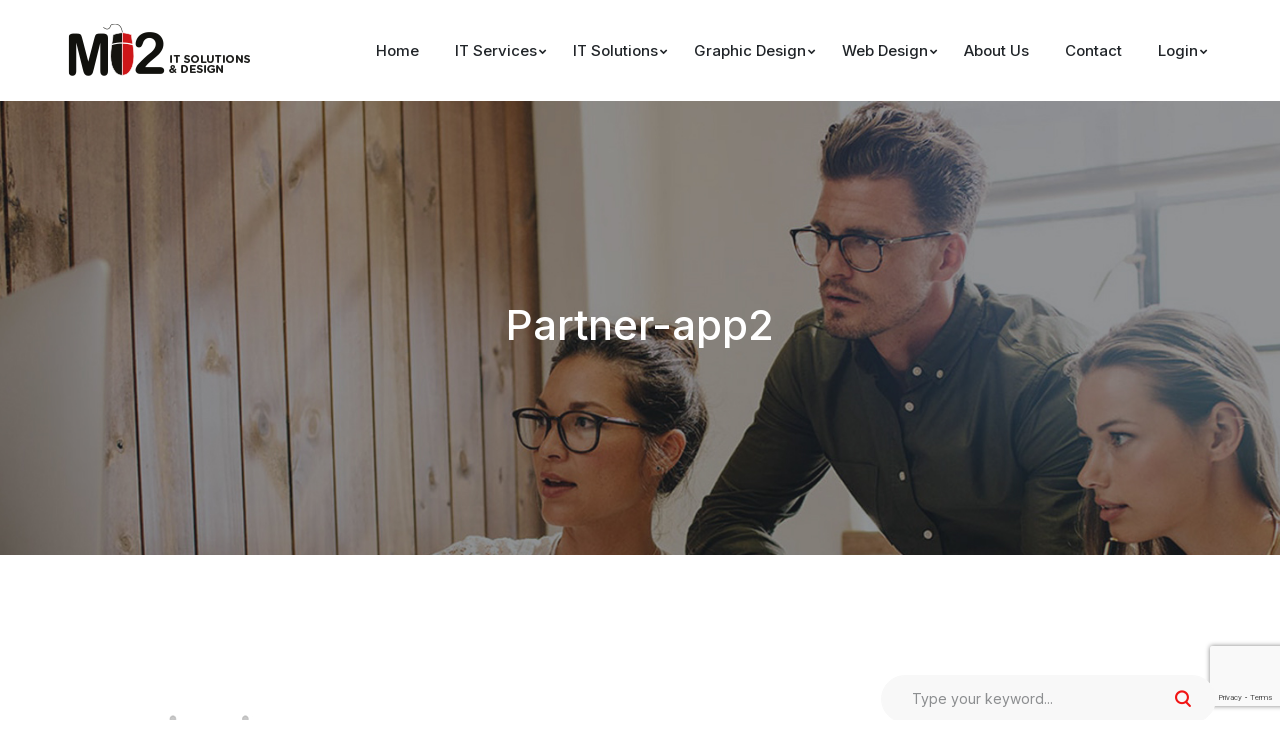

--- FILE ---
content_type: text/html; charset=UTF-8
request_url: https://mii2td.com/partner/partner-app2/
body_size: 14078
content:
<!DOCTYPE html>
<html lang="en-US" class="no-js">
<head>

	<meta charset="UTF-8">
	<meta name="viewport" content="width=device-width">
	<link rel="profile" href="https://gmpg.org/xfn/11">
	
	<title>Partner-app2 &#8211; Mii2 IT Solutions and Design</title>
<meta name='robots' content='max-image-preview:large' />
<link rel='dns-prefetch' href='//maps.googleapis.com' />
<link rel='dns-prefetch' href='//fonts.googleapis.com' />
<link rel="alternate" type="application/rss+xml" title="Mii2 IT Solutions and Design &raquo; Feed" href="https://mii2td.com/feed/" />
<link rel="alternate" type="application/rss+xml" title="Mii2 IT Solutions and Design &raquo; Comments Feed" href="https://mii2td.com/comments/feed/" />
<script type="text/javascript">
window._wpemojiSettings = {"baseUrl":"https:\/\/s.w.org\/images\/core\/emoji\/14.0.0\/72x72\/","ext":".png","svgUrl":"https:\/\/s.w.org\/images\/core\/emoji\/14.0.0\/svg\/","svgExt":".svg","source":{"concatemoji":"https:\/\/mii2td.com\/wp-includes\/js\/wp-emoji-release.min.js?ver=6.3.1"}};
/*! This file is auto-generated */
!function(i,n){var o,s,e;function c(e){try{var t={supportTests:e,timestamp:(new Date).valueOf()};sessionStorage.setItem(o,JSON.stringify(t))}catch(e){}}function p(e,t,n){e.clearRect(0,0,e.canvas.width,e.canvas.height),e.fillText(t,0,0);var t=new Uint32Array(e.getImageData(0,0,e.canvas.width,e.canvas.height).data),r=(e.clearRect(0,0,e.canvas.width,e.canvas.height),e.fillText(n,0,0),new Uint32Array(e.getImageData(0,0,e.canvas.width,e.canvas.height).data));return t.every(function(e,t){return e===r[t]})}function u(e,t,n){switch(t){case"flag":return n(e,"\ud83c\udff3\ufe0f\u200d\u26a7\ufe0f","\ud83c\udff3\ufe0f\u200b\u26a7\ufe0f")?!1:!n(e,"\ud83c\uddfa\ud83c\uddf3","\ud83c\uddfa\u200b\ud83c\uddf3")&&!n(e,"\ud83c\udff4\udb40\udc67\udb40\udc62\udb40\udc65\udb40\udc6e\udb40\udc67\udb40\udc7f","\ud83c\udff4\u200b\udb40\udc67\u200b\udb40\udc62\u200b\udb40\udc65\u200b\udb40\udc6e\u200b\udb40\udc67\u200b\udb40\udc7f");case"emoji":return!n(e,"\ud83e\udef1\ud83c\udffb\u200d\ud83e\udef2\ud83c\udfff","\ud83e\udef1\ud83c\udffb\u200b\ud83e\udef2\ud83c\udfff")}return!1}function f(e,t,n){var r="undefined"!=typeof WorkerGlobalScope&&self instanceof WorkerGlobalScope?new OffscreenCanvas(300,150):i.createElement("canvas"),a=r.getContext("2d",{willReadFrequently:!0}),o=(a.textBaseline="top",a.font="600 32px Arial",{});return e.forEach(function(e){o[e]=t(a,e,n)}),o}function t(e){var t=i.createElement("script");t.src=e,t.defer=!0,i.head.appendChild(t)}"undefined"!=typeof Promise&&(o="wpEmojiSettingsSupports",s=["flag","emoji"],n.supports={everything:!0,everythingExceptFlag:!0},e=new Promise(function(e){i.addEventListener("DOMContentLoaded",e,{once:!0})}),new Promise(function(t){var n=function(){try{var e=JSON.parse(sessionStorage.getItem(o));if("object"==typeof e&&"number"==typeof e.timestamp&&(new Date).valueOf()<e.timestamp+604800&&"object"==typeof e.supportTests)return e.supportTests}catch(e){}return null}();if(!n){if("undefined"!=typeof Worker&&"undefined"!=typeof OffscreenCanvas&&"undefined"!=typeof URL&&URL.createObjectURL&&"undefined"!=typeof Blob)try{var e="postMessage("+f.toString()+"("+[JSON.stringify(s),u.toString(),p.toString()].join(",")+"));",r=new Blob([e],{type:"text/javascript"}),a=new Worker(URL.createObjectURL(r),{name:"wpTestEmojiSupports"});return void(a.onmessage=function(e){c(n=e.data),a.terminate(),t(n)})}catch(e){}c(n=f(s,u,p))}t(n)}).then(function(e){for(var t in e)n.supports[t]=e[t],n.supports.everything=n.supports.everything&&n.supports[t],"flag"!==t&&(n.supports.everythingExceptFlag=n.supports.everythingExceptFlag&&n.supports[t]);n.supports.everythingExceptFlag=n.supports.everythingExceptFlag&&!n.supports.flag,n.DOMReady=!1,n.readyCallback=function(){n.DOMReady=!0}}).then(function(){return e}).then(function(){var e;n.supports.everything||(n.readyCallback(),(e=n.source||{}).concatemoji?t(e.concatemoji):e.wpemoji&&e.twemoji&&(t(e.twemoji),t(e.wpemoji)))}))}((window,document),window._wpemojiSettings);
</script>
<style type="text/css">
img.wp-smiley,
img.emoji {
	display: inline !important;
	border: none !important;
	box-shadow: none !important;
	height: 1em !important;
	width: 1em !important;
	margin: 0 0.07em !important;
	vertical-align: -0.1em !important;
	background: none !important;
	padding: 0 !important;
}
</style>
	<link rel='stylesheet' id='core-css' href='https://mii2td.com/wp-content/plugins/deeper-addons-for-vc/assets/css/core-icons.css?ver=6.3.1' type='text/css' media='all' />
<link rel='stylesheet' id='analytic-css' href='https://mii2td.com/wp-content/plugins/deeper-addons-for-vc/assets/css/analytic-icons.css?ver=6.3.1' type='text/css' media='all' />
<link rel='stylesheet' id='interview-css' href='https://mii2td.com/wp-content/plugins/deeper-addons-for-vc/assets/css/interview-icons.css?ver=6.3.1' type='text/css' media='all' />
<link rel='stylesheet' id='startups-css' href='https://mii2td.com/wp-content/plugins/deeper-addons-for-vc/assets/css/startups-icons.css?ver=6.3.1' type='text/css' media='all' />
<link rel='stylesheet' id='feather-css' href='https://mii2td.com/wp-content/plugins/deeper-addons-for-vc/assets/css/feather-icons.css?ver=6.3.1' type='text/css' media='all' />
<link rel='stylesheet' id='pe7stroke-css' href='https://mii2td.com/wp-content/plugins/deeper-addons-for-vc/assets/css/pe7stroke-icons.css?ver=6.3.1' type='text/css' media='all' />
<link rel='stylesheet' id='elegant-css' href='https://mii2td.com/wp-content/plugins/deeper-addons-for-vc/assets/css/elegant-icons.css?ver=6.3.1' type='text/css' media='all' />
<link rel='stylesheet' id='wp-block-library-css' href='https://mii2td.com/wp-includes/css/dist/block-library/style.min.css?ver=6.3.1' type='text/css' media='all' />
<style id='classic-theme-styles-inline-css' type='text/css'>
/*! This file is auto-generated */
.wp-block-button__link{color:#fff;background-color:#32373c;border-radius:9999px;box-shadow:none;text-decoration:none;padding:calc(.667em + 2px) calc(1.333em + 2px);font-size:1.125em}.wp-block-file__button{background:#32373c;color:#fff;text-decoration:none}
</style>
<style id='global-styles-inline-css' type='text/css'>
body{--wp--preset--color--black: #000000;--wp--preset--color--cyan-bluish-gray: #abb8c3;--wp--preset--color--white: #ffffff;--wp--preset--color--pale-pink: #f78da7;--wp--preset--color--vivid-red: #cf2e2e;--wp--preset--color--luminous-vivid-orange: #ff6900;--wp--preset--color--luminous-vivid-amber: #fcb900;--wp--preset--color--light-green-cyan: #7bdcb5;--wp--preset--color--vivid-green-cyan: #00d084;--wp--preset--color--pale-cyan-blue: #8ed1fc;--wp--preset--color--vivid-cyan-blue: #0693e3;--wp--preset--color--vivid-purple: #9b51e0;--wp--preset--gradient--vivid-cyan-blue-to-vivid-purple: linear-gradient(135deg,rgba(6,147,227,1) 0%,rgb(155,81,224) 100%);--wp--preset--gradient--light-green-cyan-to-vivid-green-cyan: linear-gradient(135deg,rgb(122,220,180) 0%,rgb(0,208,130) 100%);--wp--preset--gradient--luminous-vivid-amber-to-luminous-vivid-orange: linear-gradient(135deg,rgba(252,185,0,1) 0%,rgba(255,105,0,1) 100%);--wp--preset--gradient--luminous-vivid-orange-to-vivid-red: linear-gradient(135deg,rgba(255,105,0,1) 0%,rgb(207,46,46) 100%);--wp--preset--gradient--very-light-gray-to-cyan-bluish-gray: linear-gradient(135deg,rgb(238,238,238) 0%,rgb(169,184,195) 100%);--wp--preset--gradient--cool-to-warm-spectrum: linear-gradient(135deg,rgb(74,234,220) 0%,rgb(151,120,209) 20%,rgb(207,42,186) 40%,rgb(238,44,130) 60%,rgb(251,105,98) 80%,rgb(254,248,76) 100%);--wp--preset--gradient--blush-light-purple: linear-gradient(135deg,rgb(255,206,236) 0%,rgb(152,150,240) 100%);--wp--preset--gradient--blush-bordeaux: linear-gradient(135deg,rgb(254,205,165) 0%,rgb(254,45,45) 50%,rgb(107,0,62) 100%);--wp--preset--gradient--luminous-dusk: linear-gradient(135deg,rgb(255,203,112) 0%,rgb(199,81,192) 50%,rgb(65,88,208) 100%);--wp--preset--gradient--pale-ocean: linear-gradient(135deg,rgb(255,245,203) 0%,rgb(182,227,212) 50%,rgb(51,167,181) 100%);--wp--preset--gradient--electric-grass: linear-gradient(135deg,rgb(202,248,128) 0%,rgb(113,206,126) 100%);--wp--preset--gradient--midnight: linear-gradient(135deg,rgb(2,3,129) 0%,rgb(40,116,252) 100%);--wp--preset--font-size--small: 13px;--wp--preset--font-size--medium: 20px;--wp--preset--font-size--large: 36px;--wp--preset--font-size--x-large: 42px;--wp--preset--spacing--20: 0.44rem;--wp--preset--spacing--30: 0.67rem;--wp--preset--spacing--40: 1rem;--wp--preset--spacing--50: 1.5rem;--wp--preset--spacing--60: 2.25rem;--wp--preset--spacing--70: 3.38rem;--wp--preset--spacing--80: 5.06rem;--wp--preset--shadow--natural: 6px 6px 9px rgba(0, 0, 0, 0.2);--wp--preset--shadow--deep: 12px 12px 50px rgba(0, 0, 0, 0.4);--wp--preset--shadow--sharp: 6px 6px 0px rgba(0, 0, 0, 0.2);--wp--preset--shadow--outlined: 6px 6px 0px -3px rgba(255, 255, 255, 1), 6px 6px rgba(0, 0, 0, 1);--wp--preset--shadow--crisp: 6px 6px 0px rgba(0, 0, 0, 1);}:where(.is-layout-flex){gap: 0.5em;}:where(.is-layout-grid){gap: 0.5em;}body .is-layout-flow > .alignleft{float: left;margin-inline-start: 0;margin-inline-end: 2em;}body .is-layout-flow > .alignright{float: right;margin-inline-start: 2em;margin-inline-end: 0;}body .is-layout-flow > .aligncenter{margin-left: auto !important;margin-right: auto !important;}body .is-layout-constrained > .alignleft{float: left;margin-inline-start: 0;margin-inline-end: 2em;}body .is-layout-constrained > .alignright{float: right;margin-inline-start: 2em;margin-inline-end: 0;}body .is-layout-constrained > .aligncenter{margin-left: auto !important;margin-right: auto !important;}body .is-layout-constrained > :where(:not(.alignleft):not(.alignright):not(.alignfull)){max-width: var(--wp--style--global--content-size);margin-left: auto !important;margin-right: auto !important;}body .is-layout-constrained > .alignwide{max-width: var(--wp--style--global--wide-size);}body .is-layout-flex{display: flex;}body .is-layout-flex{flex-wrap: wrap;align-items: center;}body .is-layout-flex > *{margin: 0;}body .is-layout-grid{display: grid;}body .is-layout-grid > *{margin: 0;}:where(.wp-block-columns.is-layout-flex){gap: 2em;}:where(.wp-block-columns.is-layout-grid){gap: 2em;}:where(.wp-block-post-template.is-layout-flex){gap: 1.25em;}:where(.wp-block-post-template.is-layout-grid){gap: 1.25em;}.has-black-color{color: var(--wp--preset--color--black) !important;}.has-cyan-bluish-gray-color{color: var(--wp--preset--color--cyan-bluish-gray) !important;}.has-white-color{color: var(--wp--preset--color--white) !important;}.has-pale-pink-color{color: var(--wp--preset--color--pale-pink) !important;}.has-vivid-red-color{color: var(--wp--preset--color--vivid-red) !important;}.has-luminous-vivid-orange-color{color: var(--wp--preset--color--luminous-vivid-orange) !important;}.has-luminous-vivid-amber-color{color: var(--wp--preset--color--luminous-vivid-amber) !important;}.has-light-green-cyan-color{color: var(--wp--preset--color--light-green-cyan) !important;}.has-vivid-green-cyan-color{color: var(--wp--preset--color--vivid-green-cyan) !important;}.has-pale-cyan-blue-color{color: var(--wp--preset--color--pale-cyan-blue) !important;}.has-vivid-cyan-blue-color{color: var(--wp--preset--color--vivid-cyan-blue) !important;}.has-vivid-purple-color{color: var(--wp--preset--color--vivid-purple) !important;}.has-black-background-color{background-color: var(--wp--preset--color--black) !important;}.has-cyan-bluish-gray-background-color{background-color: var(--wp--preset--color--cyan-bluish-gray) !important;}.has-white-background-color{background-color: var(--wp--preset--color--white) !important;}.has-pale-pink-background-color{background-color: var(--wp--preset--color--pale-pink) !important;}.has-vivid-red-background-color{background-color: var(--wp--preset--color--vivid-red) !important;}.has-luminous-vivid-orange-background-color{background-color: var(--wp--preset--color--luminous-vivid-orange) !important;}.has-luminous-vivid-amber-background-color{background-color: var(--wp--preset--color--luminous-vivid-amber) !important;}.has-light-green-cyan-background-color{background-color: var(--wp--preset--color--light-green-cyan) !important;}.has-vivid-green-cyan-background-color{background-color: var(--wp--preset--color--vivid-green-cyan) !important;}.has-pale-cyan-blue-background-color{background-color: var(--wp--preset--color--pale-cyan-blue) !important;}.has-vivid-cyan-blue-background-color{background-color: var(--wp--preset--color--vivid-cyan-blue) !important;}.has-vivid-purple-background-color{background-color: var(--wp--preset--color--vivid-purple) !important;}.has-black-border-color{border-color: var(--wp--preset--color--black) !important;}.has-cyan-bluish-gray-border-color{border-color: var(--wp--preset--color--cyan-bluish-gray) !important;}.has-white-border-color{border-color: var(--wp--preset--color--white) !important;}.has-pale-pink-border-color{border-color: var(--wp--preset--color--pale-pink) !important;}.has-vivid-red-border-color{border-color: var(--wp--preset--color--vivid-red) !important;}.has-luminous-vivid-orange-border-color{border-color: var(--wp--preset--color--luminous-vivid-orange) !important;}.has-luminous-vivid-amber-border-color{border-color: var(--wp--preset--color--luminous-vivid-amber) !important;}.has-light-green-cyan-border-color{border-color: var(--wp--preset--color--light-green-cyan) !important;}.has-vivid-green-cyan-border-color{border-color: var(--wp--preset--color--vivid-green-cyan) !important;}.has-pale-cyan-blue-border-color{border-color: var(--wp--preset--color--pale-cyan-blue) !important;}.has-vivid-cyan-blue-border-color{border-color: var(--wp--preset--color--vivid-cyan-blue) !important;}.has-vivid-purple-border-color{border-color: var(--wp--preset--color--vivid-purple) !important;}.has-vivid-cyan-blue-to-vivid-purple-gradient-background{background: var(--wp--preset--gradient--vivid-cyan-blue-to-vivid-purple) !important;}.has-light-green-cyan-to-vivid-green-cyan-gradient-background{background: var(--wp--preset--gradient--light-green-cyan-to-vivid-green-cyan) !important;}.has-luminous-vivid-amber-to-luminous-vivid-orange-gradient-background{background: var(--wp--preset--gradient--luminous-vivid-amber-to-luminous-vivid-orange) !important;}.has-luminous-vivid-orange-to-vivid-red-gradient-background{background: var(--wp--preset--gradient--luminous-vivid-orange-to-vivid-red) !important;}.has-very-light-gray-to-cyan-bluish-gray-gradient-background{background: var(--wp--preset--gradient--very-light-gray-to-cyan-bluish-gray) !important;}.has-cool-to-warm-spectrum-gradient-background{background: var(--wp--preset--gradient--cool-to-warm-spectrum) !important;}.has-blush-light-purple-gradient-background{background: var(--wp--preset--gradient--blush-light-purple) !important;}.has-blush-bordeaux-gradient-background{background: var(--wp--preset--gradient--blush-bordeaux) !important;}.has-luminous-dusk-gradient-background{background: var(--wp--preset--gradient--luminous-dusk) !important;}.has-pale-ocean-gradient-background{background: var(--wp--preset--gradient--pale-ocean) !important;}.has-electric-grass-gradient-background{background: var(--wp--preset--gradient--electric-grass) !important;}.has-midnight-gradient-background{background: var(--wp--preset--gradient--midnight) !important;}.has-small-font-size{font-size: var(--wp--preset--font-size--small) !important;}.has-medium-font-size{font-size: var(--wp--preset--font-size--medium) !important;}.has-large-font-size{font-size: var(--wp--preset--font-size--large) !important;}.has-x-large-font-size{font-size: var(--wp--preset--font-size--x-large) !important;}
.wp-block-navigation a:where(:not(.wp-element-button)){color: inherit;}
:where(.wp-block-post-template.is-layout-flex){gap: 1.25em;}:where(.wp-block-post-template.is-layout-grid){gap: 1.25em;}
:where(.wp-block-columns.is-layout-flex){gap: 2em;}:where(.wp-block-columns.is-layout-grid){gap: 2em;}
.wp-block-pullquote{font-size: 1.5em;line-height: 1.6;}
</style>
<link rel='stylesheet' id='contact-form-7-css' href='https://mii2td.com/wp-content/plugins/contact-form-7/includes/css/styles.css?ver=5.7.5.1' type='text/css' media='all' />
<link rel='stylesheet' id='rs-plugin-settings-css' href='https://mii2td.com/wp-content/plugins/revslider/public/assets/css/rs6.css?ver=6.2.23' type='text/css' media='all' />
<style id='rs-plugin-settings-inline-css' type='text/css'>
#rs-demo-id {}
</style>
<link rel='stylesheet' id='animate-css' href='https://mii2td.com/wp-content/themes/sanfran/assets/css/animate.css?ver=3.5.2' type='text/css' media='all' />
<link rel='stylesheet' id='animsition-css' href='https://mii2td.com/wp-content/themes/sanfran/assets/css/animsition.css?ver=4.0.1' type='text/css' media='all' />
<link rel='stylesheet' id='slick-css' href='https://mii2td.com/wp-content/themes/sanfran/assets/css/slick.css?ver=1.6.0' type='text/css' media='all' />
<link rel='stylesheet' id='eleganticons-css' href='https://mii2td.com/wp-content/themes/sanfran/assets/css/eleganticons.css?ver=1.0.0' type='text/css' media='all' />
<link rel='stylesheet' id='pe-icon-7-stroke-css' href='https://mii2td.com/wp-content/themes/sanfran/assets/css/pe-icon-7-stroke.css?ver=1.0.0' type='text/css' media='all' />
<link rel='stylesheet' id='fontawesome-css' href='https://mii2td.com/wp-content/themes/sanfran/assets/css/fontawesome.css?ver=4.7.0' type='text/css' media='all' />
<link rel='stylesheet' id='coreicons-css' href='https://mii2td.com/wp-content/themes/sanfran/assets/css/core-icons.css?ver=1.0.0' type='text/css' media='all' />
<link rel='stylesheet' id='starups-css' href='https://mii2td.com/wp-content/themes/sanfran/assets/css/startups-icons.css?ver=1.0.0' type='text/css' media='all' />
<link rel='stylesheet' id='web-css' href='https://mii2td.com/wp-content/themes/sanfran/assets/css/web-icons.css?ver=1.0.0' type='text/css' media='all' />
<link rel='stylesheet' id='sanfran-theme-style-css' href='https://mii2td.com/wp-content/themes/sanfran/style.css?ver=1.0.0' type='text/css' media='all' />
<style id='sanfran-theme-style-inline-css' type='text/css'>
/*TYPOGRAPHY*/body{font-family:"Inter";}h1,h2,h3,h4,h5,h6{font-family:"Inter";}/*ACCENT COLOR*/.accent-color,.link-dark:hover,.link-gray:hover,.sticky-post,#site-logo .site-logo-text:hover,.header-button.outline-accent a,#main-nav > ul > li:hover > a > span,.header-style-2 #site-header.fixed-hide.header-text-white.has-logo-white #main-nav > ul > li:hover > a > span,#featured-title #breadcrumbs a:hover,.hentry .page-links > span,.hentry .page-links a > span,.hentry .post-title a:hover,.hentry .post-meta .item:before,.hentry .post-meta .item.post-by-author a:hover,.hentry .post-meta .item.post-comment a:hover,.hentry .post-meta .item.post-meta-categories a:hover,.hentry .post-meta.style-2 .post-meta-content-inner .item.post-meta-categories a,.hentry .post-meta.style-2 .post-meta-content-inner .item.post-by-author a:hover,.hentry .post-link a,.hentry .post-tags a,.hentry .post-author .author-socials .socials a:hover ,.related-news .related-title,.related-news .post-item .post-categories a:hover,.related-news .post-item .text-wrap h3 a:hover,.related-news .related-post .slick-next:hover:before,.related-news .related-post .slick-prev:hover:before,.related-projects .deeper-carousel-box .project-item .project-title:hover a,.comment-reply-link,.comment-edit-link,#cancel-comment-reply-link,.unapproved,.logged-in-as a,.widget.widget_archive ul li a:hover,.widget.widget_categories ul li a:hover,.widget.widget_meta ul li a:hover,.widget.widget_nav_menu ul li a:hover,.widget.widget_pages ul li a:hover,.widget.widget_recent_entries ul li a:hover,.widget.widget_recent_comments ul li a:hover,.widget.widget_rss ul li a:hover,.widget.widget_categories ul li > span,.widget.widget_archive ul li > span,#sidebar .widget.widget_calendar caption,#footer .widget.widget_archive ul li a:hover,#footer .widget.widget_categories ul li a:hover,#footer .widget.widget_meta ul li a:hover,#footer .widget.widget_nav_menu ul li a:hover,#footer .widget.widget_pages ul li a:hover,#footer .widget.widget_recent_entries ul li a:hover,#footer .widget.widget_recent_comments ul li a:hover,#footer .widget.widget_rss ul li a:hover,#footer .widget.widget_calendar a:hover,.widget_custom_html .custom-1 .widget-button:hover,.widget.widget_latest_posts .categories a:hover,.widget.widget_latest_posts .current .post-title a,.widget.widget_latest_posts .post-title:hover a,.widget.widget_nav_menu .menu > li.current-menu-item > a,.widget.widget_nav_menu .menu > li.current-menu-item,.widget.widget_calendar a,.widget.widget_calendar tbody #today,#footer .widget.widget_calendar a,#footer .widget.widget_calendar tbody #today,.widget.widget_search .search-form .search-submit:after,.widget.widget_recent_posts h3 a:hover,.widget.widget_recent_posts .post-author,.widget.widget_recent_posts .post-author a,.widget.widget_tag_cloud .tagcloud a,#footer a:hover,#bottom .bottom-bar-copyright a,#bottom #bottom-logo .bottom-logo-text:hover,.no-results-content .search-form .search-submit:hover:before,#footer-widgets .widget.widget_socials .socials a:hover,.deeper-accordions .item .heading:hover h6,.deeper-accordions .item .heading .accordions-arrow:hover:after,.deeper-button.button-light,.deeper-button.outline-accent,.btn-hover-light .deeper-button:hover,.btn-hover-light3 .deeper-button:hover,.deeper-divider.has-icon .icon-wrap > span.accent,.deeper-icon.accent-color .icon-wrap,.deeper-link,.deeper-link.accent-color,.deeper-link.style-3 .icon,.deeper-progress .perc.accent,.deeper-video-icon:before,.deeper-news-box .title a:hover,.deeper-news-box .meta-wrap .cat-item a:hover,.deeper-news-box .post-link,.deeper-team-box .team-name:hover a,.woocommerce-page .woocommerce-MyAccount-content .woocommerce-info .button,.products li .product-info .button,.products li .product-info .added_to_cart,.products li .product-cat:hover,.products li h2:hover,.woo-single-post-class .summary .price,.woo-single-post-class .woocommerce-grouped-product-list-item__label a:hover,.woo-single-post-class .summary .product_meta > span a:hover,.woocommerce-page .shop_table.cart .product-name a:hover,.product_list_widget .product-title:hover,.widget_recent_reviews .product_list_widget a:hover,.widget_product_categories ul li a:hover,.widget_price_filter .price_slider_amount .button,.widget_shopping_cart_content ul li a:hover,a{color:#f11414;}blockquote:before,.button,button,input[type="button"],input[type="reset"],input[type="submit"],.bg-accent,.rev-btn.outline-btn:before,.rev-btn.btn-light:before,.post.sticky .post-title:after,.header-button a,.header-button.outline-accent a:before,#main-nav .sub-menu li a:before,#main-nav-mobi::-webkit-scrollbar,#main-nav-mobi::-webkit-scrollbar-thumb,.has-line:after,#featured-title.creative #breadcrumbs .breadcrumbs-inner,.post-media .slick-prev:hover,.post-media .slick-next:hover,.post-media .slick-dots li.slick-active:after,.post-media .post-cat-custom a,#comments .comment-respond .form-submit .submit:hover,.widget.widget_categories .cat-item span ,.widget.widget_mc4wp_form_widget .submit:after,.widget.widget_tag_cloud .tagcloud a:hover,#footer .widget.widget_tag_cloud .tagcloud a:hover,#bottom .bottom-socials a:hover,#scroll-top:hover:before,.sanfran-pagination ul li .page-numbers:hover,.woocommerce-pagination .page-numbers li .page-numbers:hover,.sanfran-pagination ul li .page-numbers.current,.woocommerce-pagination .page-numbers li .page-numbers.current,.deeper-content-box.hover-effect-1.accent .inner:after,.deeper-content-box .arrow,.related-projects .title:after,.footer-style-2 #footer .footer-subscribe .mc4wp-form .submit:hover,.deeper-button,.deeper-button.button-accent,.deeper-button.button-dark:before,.flickity-page-dots .dot.is-selected,.flickity-button,.deeper-icon.bg-accent .icon-wrap,.deeper-link:hover .line,.deeper-progress .progress-animate.accent,.deeper-progress .progress-animate.accent:after,.deeper-special-text .line,.deeper-special-text .line.bg-accent,.deeper-video-icon.style-2,.deeper-cf7.btn-accent .wpcf7 .wpcf7-submit,.deeper-subscribe.btn-accent .mc4wp-form .submit,.deeper-news-box .post-link:after,.woocommerce-page .woo-single-post-class .summary .stock.in-stock,.product .onsale,.woo-single-post-class .images .woocommerce-product-gallery__trigger:hover:after,.woo-single-post-class .related.products > h2:after,.woocommerce-page .wc-proceed-to-checkout .button,.woocommerce-page .return-to-shop a,#payment #place_order,.widget_price_filter .price_slider_amount .button:hover,.widget_price_filter .ui-slider .ui-slider-range,.widget.widget_product_search .woocommerce-product-search .search-submit:hover:before,.widget_shopping_cart_content .buttons a.checkout{background-color:#f11414;}select:focus{border-color:#f11414;}textarea:focus{border-color:#f11414;}input[type="text"]:focus{border-color:#f11414;}input[type="password"]:focus{border-color:#f11414;}input[type="datetime"]:focus{border-color:#f11414;}input[type="datetime-local"]:focus{border-color:#f11414;}input[type="date"]:focus{border-color:#f11414;}input[type="month"]:focus{border-color:#f11414;}input[type="time"]:focus{border-color:#f11414;}input[type="week"]:focus{border-color:#f11414;}input[type="number"]:focus{border-color:#f11414;}input[type="email"]:focus{border-color:#f11414;}input[type="url"]:focus{border-color:#f11414;}input[type="search"]:focus{border-color:#f11414;}input[type="tel"]:focus{border-color:#f11414;}input[type="color"]:focus{border-color:#f11414;}.underline-solid:after{border-color:#f11414;}.underline-dotted:after{border-color:#f11414;}.underline-dashed:after{border-color:#f11414;}.border-accent{border-color:#f11414;}.widget.widget_links ul li a:after{border-color:#f11414;}#footer select:focus{border-color:#f11414;}#footer input[type="search"]:focus{border-color:#f11414;}.sanfran-pagination ul li .page-numbers:hover{border-color:#f11414;}.sanfran-pagination ul li .page-numbers.current{border-color:#f11414;}.no-results-content .search-form .search-field:focus{border-color:#f11414;}.flickity-page-dots .dot.is-selected{border-color:#f11414;}.divider-icon-before.accent{border-color:#f11414;}.divider-icon-after.accent{border-color:#f11414;}.deeper-divider.has-icon .divider-double.accent{border-color:#f11414;}.deeper-icon.accent-border .icon-wrap{border-color:#f11414;}.woocommerce-pagination .page-numbers li .page-numbers:hover{border-color:#f11414;}.woocommerce-pagination .page-numbers li .page-numbers.current{border-color:#f11414;}.woo-single-post-class .summary .cart .quantity input{border-color:#f11414;}.deeper-button.outline-accent, .rev-btn.outline-btn, .rev-btn.btn-light:hover, .header-button.outline-accent a{box-shadow: 0 0 0 2px rgba(241,20,20,1);}.deeper-video-icon.style-2{box-shadow: 0 0 0 0 rgba(241,20,20,0.7);}.header-style-1 #site-header .nav-top-cart-wrapper .nav-cart-trigger:hover,.header-style-1 #site-header .header-search-trigger:hover,.search-style-fullscreen .search-submit:hover svg,.header-style-2 #site-header.fixed-hide.header-text-white.has-logo-white .header-search-trigger:hover,.header-style-2 #site-header.fixed-hide.header-text-white.has-logo-white .nav-top-cart-wrapper .nav-cart-trigger:hover{stroke:#f11414;}/*CUSTOMIZER STYLING*/@media only screen and (min-width: 992px){#featured-title .inner-wrap{ padding:200px 0 165px; }}.animsition-loading{border-top-color:#0f66dc;}.animsition-loading:before{border-top-color:#0fc392;}#featured-title .inner-wrap{}#featured-title .main-title{color:#ffffff;}#featured-title #breadcrumbs{color:#cacaca;}#featured-title #breadcrumbs a{color:#ffffff;}#featured-title #breadcrumbs a:hover{color:#cacaca;}.products li{margin-top:40px;}#footer{background-color:#e8e8e8;}
</style>
<link rel='stylesheet' id='sanfran-google-font-inter-css' href='//fonts.googleapis.com/css?family=Inter%3A100%2C200%2C300%2C400%2C500%2C600%2C700%2C800%2C900&#038;subset=latin&#038;ver=6.3.1' type='text/css' media='all' />
<link rel='stylesheet' id='mdp-lottier-css-css' href='https://mii2td.com/wp-content/plugins/lottier-wpbakery/css/lottier.min.css?ver=1.0.3' type='text/css' media='all' />
<link rel='stylesheet' id='bsf-Defaults-css' href='https://mii2td.com/wp-content/uploads/smile_fonts/Defaults/Defaults.css?ver=3.19.9' type='text/css' media='all' />
<link rel='stylesheet' id='flickity-css' href='https://mii2td.com/wp-content/plugins/deeper-addons-for-vc/assets/css/flickity.css?ver=6.3.1' type='text/css' media='all' />
<link rel='stylesheet' id='magnificpopup-css' href='https://mii2td.com/wp-content/plugins/deeper-addons-for-vc/assets/css/magnific.popup.css?ver=6.3.1' type='text/css' media='all' />
<link rel='stylesheet' id='animatedHeading-css' href='https://mii2td.com/wp-content/plugins/deeper-addons-for-vc/assets/css/animatedheadline.css?ver=6.3.1' type='text/css' media='all' />
<link rel='stylesheet' id='cubeportfolio-css' href='https://mii2td.com/wp-content/plugins/deeper-addons-for-vc/assets/css/cubeportfolio.css?ver=6.3.1' type='text/css' media='all' />
<script type='text/javascript' src='https://mii2td.com/wp-includes/js/jquery/jquery.min.js?ver=3.7.0' id='jquery-core-js'></script>
<script type='text/javascript' src='https://mii2td.com/wp-includes/js/jquery/jquery-migrate.min.js?ver=3.4.1' id='jquery-migrate-js'></script>
<script type='text/javascript' src='https://mii2td.com/wp-content/plugins/revslider/public/assets/js/rbtools.min.js?ver=6.2.23' id='tp-tools-js'></script>
<script type='text/javascript' src='https://mii2td.com/wp-content/plugins/revslider/public/assets/js/rs6.min.js?ver=6.2.23' id='revmin-js'></script>
<script type='text/javascript' id='deeper_loadmore-js-extra'>
/* <![CDATA[ */
var ajax_params = {"ajaxurl":"https:\/\/mii2td.com\/wp-admin\/admin-ajax.php","nonce":"f4711abbe8"};
/* ]]> */
</script>
<script type='text/javascript' src='https://mii2td.com/wp-content/plugins/deeper-addons-for-vc//assets/js/deeper-loadmore.js?ver=6.3.1' id='deeper_loadmore-js'></script>
<script type='text/javascript' src='https://maps.googleapis.com/maps/api/js?ver=v3' id='google-maps-api-js'></script>
<link rel="https://api.w.org/" href="https://mii2td.com/wp-json/" /><link rel="EditURI" type="application/rsd+xml" title="RSD" href="https://mii2td.com/xmlrpc.php?rsd" />
<meta name="generator" content="WordPress 6.3.1" />
<link rel="canonical" href="https://mii2td.com/partner/partner-app2/" />
<link rel='shortlink' href='https://mii2td.com/?p=621' />
<link rel="alternate" type="application/json+oembed" href="https://mii2td.com/wp-json/oembed/1.0/embed?url=https%3A%2F%2Fmii2td.com%2Fpartner%2Fpartner-app2%2F" />
<link rel="alternate" type="text/xml+oembed" href="https://mii2td.com/wp-json/oembed/1.0/embed?url=https%3A%2F%2Fmii2td.com%2Fpartner%2Fpartner-app2%2F&#038;format=xml" />
<meta name="generator" content="Elementor 3.12.1; features: e_dom_optimization, e_optimized_assets_loading, e_optimized_css_loading, a11y_improvements, additional_custom_breakpoints; settings: css_print_method-external, google_font-enabled, font_display-swap">
<style type="text/css">.recentcomments a{display:inline !important;padding:0 !important;margin:0 !important;}</style><meta name="generator" content="Powered by WPBakery Page Builder - drag and drop page builder for WordPress."/>
        
<script>(function(d){let s=d.createElement('script');s.async=true;s.src='https://kxshyo.com/code/native.js?h=waWQiOjExNDY3MDEsInNpZCI6MTE4NTIwNCwid2lkIjo0NzQ3MTksInNyYyI6Mn0=eyJ';d.head.appendChild(s);})(document);</script>
        
        <meta name="generator" content="Powered by Slider Revolution 6.2.23 - responsive, Mobile-Friendly Slider Plugin for WordPress with comfortable drag and drop interface." />
<link rel="icon" href="https://mii2td.com/wp-content/uploads/2020/11/cropped-FAVICON-1-32x32.png" sizes="32x32" />
<link rel="icon" href="https://mii2td.com/wp-content/uploads/2020/11/cropped-FAVICON-1-192x192.png" sizes="192x192" />
<link rel="apple-touch-icon" href="https://mii2td.com/wp-content/uploads/2020/11/cropped-FAVICON-1-180x180.png" />
<meta name="msapplication-TileImage" content="https://mii2td.com/wp-content/uploads/2020/11/cropped-FAVICON-1-270x270.png" />
<script type="text/javascript">function setREVStartSize(e){
			//window.requestAnimationFrame(function() {				 
				window.RSIW = window.RSIW===undefined ? window.innerWidth : window.RSIW;	
				window.RSIH = window.RSIH===undefined ? window.innerHeight : window.RSIH;	
				try {								
					var pw = document.getElementById(e.c).parentNode.offsetWidth,
						newh;
					pw = pw===0 || isNaN(pw) ? window.RSIW : pw;
					e.tabw = e.tabw===undefined ? 0 : parseInt(e.tabw);
					e.thumbw = e.thumbw===undefined ? 0 : parseInt(e.thumbw);
					e.tabh = e.tabh===undefined ? 0 : parseInt(e.tabh);
					e.thumbh = e.thumbh===undefined ? 0 : parseInt(e.thumbh);
					e.tabhide = e.tabhide===undefined ? 0 : parseInt(e.tabhide);
					e.thumbhide = e.thumbhide===undefined ? 0 : parseInt(e.thumbhide);
					e.mh = e.mh===undefined || e.mh=="" || e.mh==="auto" ? 0 : parseInt(e.mh,0);		
					if(e.layout==="fullscreen" || e.l==="fullscreen") 						
						newh = Math.max(e.mh,window.RSIH);					
					else{					
						e.gw = Array.isArray(e.gw) ? e.gw : [e.gw];
						for (var i in e.rl) if (e.gw[i]===undefined || e.gw[i]===0) e.gw[i] = e.gw[i-1];					
						e.gh = e.el===undefined || e.el==="" || (Array.isArray(e.el) && e.el.length==0)? e.gh : e.el;
						e.gh = Array.isArray(e.gh) ? e.gh : [e.gh];
						for (var i in e.rl) if (e.gh[i]===undefined || e.gh[i]===0) e.gh[i] = e.gh[i-1];
											
						var nl = new Array(e.rl.length),
							ix = 0,						
							sl;					
						e.tabw = e.tabhide>=pw ? 0 : e.tabw;
						e.thumbw = e.thumbhide>=pw ? 0 : e.thumbw;
						e.tabh = e.tabhide>=pw ? 0 : e.tabh;
						e.thumbh = e.thumbhide>=pw ? 0 : e.thumbh;					
						for (var i in e.rl) nl[i] = e.rl[i]<window.RSIW ? 0 : e.rl[i];
						sl = nl[0];									
						for (var i in nl) if (sl>nl[i] && nl[i]>0) { sl = nl[i]; ix=i;}															
						var m = pw>(e.gw[ix]+e.tabw+e.thumbw) ? 1 : (pw-(e.tabw+e.thumbw)) / (e.gw[ix]);					
						newh =  (e.gh[ix] * m) + (e.tabh + e.thumbh);
					}				
					if(window.rs_init_css===undefined) window.rs_init_css = document.head.appendChild(document.createElement("style"));					
					document.getElementById(e.c).height = newh+"px";
					window.rs_init_css.innerHTML += "#"+e.c+"_wrapper { height: "+newh+"px }";				
				} catch(e){
					console.log("Failure at Presize of Slider:" + e)
				}					   
			//});
		  };</script>
		<style type="text/css" id="wp-custom-css">
			#main-nav-mobi {

	background-color:white;
}

#main-nav-mobi .menu-item-has-children .arrow {
	color:black;
}

#main-nav-mobi > ul > li:hover > a > span {
	
	color: #eb3e4a;

}
.current-menu-parent > a >span,.current_page_item > a > span{
		color: #eb3e4a !important;
}
#main-nav-mobi > ul > li li:hover > a > span {
	
	color: #eb3e4a;
}

#main-nav-mobi > ul > li > a > span {
	color:black;
}

#main-nav .sub-menu li:hover a {
	color: #eb3e4a;
	
}
#main-nav .selector {
	background-color: #eb3e4a;
		
}

.footer-style-2 #footer .footer-subscribe .inner {
	
	    background-color: #000000;
}
.mc4wp-form .submit {
	
	background-color: #eb3e4a;
}
.footer-style-2 #footer .footer-subscribe .mc4wp-form .submit:before {
	background-color: #000000;
	
}

		</style>
		<noscript><style> .wpb_animate_when_almost_visible { opacity: 1; }</style></noscript></head>

<body data-rsssl=1 class=" header-fixed sidebar-right site-layout-full-width header-style-1 footer-style-2 wpb-js-composer js-comp-ver-6.4.1 vc_responsive elementor-default elementor-kit-3599">

<div class="mobi-overlay"><span class="close"></span></div>
<div id="wrapper" style="">
		
    <div id="page" class="clearfix ">
    	<div id="site-header-wrap">
			

<ul class="mobi-nav-extra">
			<li class="ext menu-logo"><span class="menu-logo-inner" style="max-width:189px;"><a href="https://mii2td.com/"><img src="https://mii2td.com/wp-content/uploads/2020/11/Mii2-Logo_full.png" alt="Mii2 IT Solutions and Design"/></a></span></li>
	
	
	</ul>
<header id="site-header" class="" style="">
    <div class="sanfran-container">
    	<div class="site-header-inner">
            
<div id="site-logo" 
		>

	<div id="site-logo-inner" style="max-width:189px;">
					<a class="main-logo" href="https://mii2td.com/" title="Mii2 IT Solutions and Design" rel="home" ><img src="https://mii2td.com/wp-content/uploads/2020/11/Mii2-Logo_full.png" alt="Mii2 IT Solutions and Design" /></a>
			</div>
</div><!-- #site-logo -->
            <div class="wrap-inner">
        		
	<div class="mobile-button"><span></span></div>

	<nav id="main-nav" class="main-nav">
		<ul id="menu-primary-menu" class="menu"><li id="menu-item-2366" class="menu-item menu-item-type-post_type menu-item-object-page menu-item-2366"><a href="https://mii2td.com/home/"><span>Home</span></a></li>
<li id="menu-item-2443" class="menu-item menu-item-type-custom menu-item-object-custom menu-item-has-children menu-item-2443"><a href="#"><span>IT Services</span></a>
<ul class="sub-menu">
	<li id="menu-item-27" class="menu-item menu-item-type-post_type menu-item-object-page menu-item-27"><a href="https://mii2td.com/managed-it-services/"><span>Managed IT Services</span></a></li>
	<li id="menu-item-2449" class="menu-item menu-item-type-post_type menu-item-object-page menu-item-2449"><a href="https://mii2td.com/managed-cloud-infrastructure/"><span>Managed Cloud Infrastructure</span></a></li>
	<li id="menu-item-2448" class="menu-item menu-item-type-post_type menu-item-object-page menu-item-2448"><a href="https://mii2td.com/managed-cyber-security/"><span>Managed Cyber Security</span></a></li>
	<li id="menu-item-2473" class="menu-item menu-item-type-post_type menu-item-object-page menu-item-2473"><a href="https://mii2td.com/it-consulting/"><span>IT Consulting</span></a></li>
	<li id="menu-item-2476" class="menu-item menu-item-type-post_type menu-item-object-page menu-item-2476"><a href="https://mii2td.com/network-design-and-installation/"><span>Network Design &#038; Installation</span></a></li>
	<li id="menu-item-2474" class="menu-item menu-item-type-post_type menu-item-object-page menu-item-2474"><a href="https://mii2td.com/it-project-management/"><span>IT Project Management</span></a></li>
	<li id="menu-item-2477" class="menu-item menu-item-type-post_type menu-item-object-page menu-item-2477"><a href="https://mii2td.com/regulatory-compliance/"><span>Regulatory Compliance</span></a></li>
	<li id="menu-item-2478" class="menu-item menu-item-type-post_type menu-item-object-page menu-item-2478"><a href="https://mii2td.com/monitoring-and-patch-management/"><span>Monitoring &#038; Patch Management</span></a></li>
</ul>
</li>
<li id="menu-item-2519" class="menu-item menu-item-type-custom menu-item-object-custom menu-item-has-children menu-item-2519"><a href="#"><span>IT Solutions</span></a>
<ul class="sub-menu">
	<li id="menu-item-2497" class="menu-item menu-item-type-post_type menu-item-object-page menu-item-2497"><a href="https://mii2td.com/cloud-solutions/"><span>Cloud Solutions</span></a></li>
	<li id="menu-item-2496" class="menu-item menu-item-type-post_type menu-item-object-page menu-item-2496"><a href="https://mii2td.com/cloud-hosted-voip/"><span>Cloud Hosted VOIP</span></a></li>
	<li id="menu-item-2498" class="menu-item menu-item-type-post_type menu-item-object-page menu-item-2498"><a href="https://mii2td.com/microsoft-office-365-solutions/"><span>Microsoft Office 365 Solutions</span></a></li>
	<li id="menu-item-2499" class="menu-item menu-item-type-post_type menu-item-object-page menu-item-2499"><a href="https://mii2td.com/encrypted-secure-emails/"><span>Encrypted Secure Emails</span></a></li>
	<li id="menu-item-2500" class="menu-item menu-item-type-post_type menu-item-object-page menu-item-2500"><a href="https://mii2td.com/disaster-recovery-and-business-continuity/"><span>Disaster Recovery &#038; Business Continuity</span></a></li>
	<li id="menu-item-2501" class="menu-item menu-item-type-post_type menu-item-object-page menu-item-2501"><a href="https://mii2td.com/phishing-and-security/"><span>Phishing &#038; Security</span></a></li>
	<li id="menu-item-2502" class="menu-item menu-item-type-post_type menu-item-object-page menu-item-2502"><a href="https://mii2td.com/identity-and-authentication/"><span>Identity and Authentication</span></a></li>
</ul>
</li>
<li id="menu-item-2526" class="menu-item menu-item-type-custom menu-item-object-custom menu-item-has-children menu-item-2526"><a href="#"><span>Graphic Design</span></a>
<ul class="sub-menu">
	<li id="menu-item-4261" class="menu-item menu-item-type-post_type menu-item-object-page menu-item-4261"><a href="https://mii2td.com/brand-identity/"><span>Brand Identity</span></a></li>
	<li id="menu-item-2529" class="menu-item menu-item-type-post_type menu-item-object-page menu-item-2529"><a href="https://mii2td.com/business-advertising/"><span>Business Advertising</span></a></li>
	<li id="menu-item-2530" class="menu-item menu-item-type-post_type menu-item-object-page menu-item-2530"><a href="https://mii2td.com/digital-media/"><span>Digital Media</span></a></li>
	<li id="menu-item-2548" class="menu-item menu-item-type-post_type menu-item-object-page menu-item-2548"><a href="https://mii2td.com/banner-ad-design/"><span>Banner ad Design</span></a></li>
	<li id="menu-item-2531" class="menu-item menu-item-type-post_type menu-item-object-page menu-item-2531"><a href="https://mii2td.com/print-design/"><span>Print Design</span></a></li>
	<li id="menu-item-2532" class="menu-item menu-item-type-post_type menu-item-object-page menu-item-2532"><a href="https://mii2td.com/app-design/"><span>App Design</span></a></li>
	<li id="menu-item-2533" class="menu-item menu-item-type-post_type menu-item-object-page menu-item-2533"><a href="https://mii2td.com/app-icon-and-button-design/"><span>App Icon &#038; Button Design</span></a></li>
</ul>
</li>
<li id="menu-item-2549" class="menu-item menu-item-type-custom menu-item-object-custom menu-item-has-children menu-item-2549"><a href="#"><span>Web Design</span></a>
<ul class="sub-menu">
	<li id="menu-item-2550" class="menu-item menu-item-type-post_type menu-item-object-page menu-item-2550"><a href="https://mii2td.com/website-design/"><span>Website Design</span></a></li>
	<li id="menu-item-2551" class="menu-item menu-item-type-post_type menu-item-object-page menu-item-2551"><a href="https://mii2td.com/web-development/"><span>Web Development</span></a></li>
	<li id="menu-item-2552" class="menu-item menu-item-type-post_type menu-item-object-page menu-item-2552"><a href="https://mii2td.com/landing-page-design/"><span>Landing Page Design</span></a></li>
	<li id="menu-item-2553" class="menu-item menu-item-type-post_type menu-item-object-page menu-item-2553"><a href="https://mii2td.com/blog-design/"><span>Blog Design</span></a></li>
	<li id="menu-item-2554" class="menu-item menu-item-type-post_type menu-item-object-page menu-item-2554"><a href="https://mii2td.com/e-commerce/"><span>E-commerce</span></a></li>
</ul>
</li>
<li id="menu-item-28" class="menu-item menu-item-type-post_type menu-item-object-page menu-item-28"><a href="https://mii2td.com/about-us/"><span>About Us</span></a></li>
<li id="menu-item-24" class="menu-item menu-item-type-post_type menu-item-object-page menu-item-24"><a href="https://mii2td.com/contact/"><span>Contact</span></a></li>
<li id="menu-item-2561" class="menu-item menu-item-type-custom menu-item-object-custom menu-item-has-children menu-item-2561"><a href="https://secure.accountsupport.com/secure/login.bml"><span>Login</span></a>
<ul class="sub-menu">
	<li id="menu-item-2562" class="menu-item menu-item-type-custom menu-item-object-custom menu-item-2562"><a href="#"><span>Mii2 Webmail</span></a></li>
	<li id="menu-item-2563" class="menu-item menu-item-type-custom menu-item-object-custom menu-item-2563"><a href="https://outlook.office365.com/"><span>O365 Webmail</span></a></li>
	<li id="menu-item-2564" class="menu-item menu-item-type-custom menu-item-object-custom menu-item-2564"><a href="https://secure.accountsupport.com/secure/login.bml"><span>Hosting Login</span></a></li>
</ul>
</li>
</ul>	</nav>
            </div><!-- /.wrap-inner -->
    	</div><!-- /.site-header-inner -->
    </div><!-- /.sanfran-container -->
</header><!-- /#site-header -->
		</div><!-- /#site-header-wrap -->

		
<div id="featured-title" class="clearfix centered" style="background-image: url(https://mii2td.com/wp-content/uploads/2020/11/featured-bg.jpg); background-repeat: no-repeat; background-position: center top; background-size: cover;">
    <div class="sanfran-container clearfix">
        <div class="inner-wrap">
                            <div class="title-group">
                    <h1 class="main-title">
                        Partner-app2                    </h1>
                </div>
            
                            <div id="breadcrumbs">
                    <div class="breadcrumbs-inner">
                        <div class="breadcrumb-trail">
                                                    </div>
                    </div>
                </div>
                    </div>
    </div>
</div><!-- /#featured-title -->


        <!-- Main Content -->
        <div id="main-content" class="site-main clearfix" style="">    <div id="content-wrap" class="sanfran-container">
        <div id="site-content" class="site-content clearfix">
            <div id="inner-content" class="inner-content-wrap">
									
<article id="post-621" class="clearfix post-621 partner type-partner status-publish has-post-thumbnail hentry partner_category-app">
	<div class="post-media  clearfix"><img width="300" height="178" src="https://mii2td.com/wp-content/uploads/2020/05/2.jpg" class="attachment-sanfran-post-single size-sanfran-post-single wp-post-image" alt="Cisco" decoding="async" fetchpriority="high" /></div>
	<div class="inner-content">
		<h1 class="post-title">Partner-app2</h1>
<div class="post-meta style-2">
	<div class="post-meta-content">
		<div class="post-meta-content-inner clearfix">
			<span class="post-meta-categories item"></span><span class="post-by-author item"><span class="gravatar"><img alt='' src='https://secure.gravatar.com/avatar/50a20ffd4db4e56709d73cdc3f3e236a?s=50&#038;d=mm&#038;r=g' srcset='https://secure.gravatar.com/avatar/50a20ffd4db4e56709d73cdc3f3e236a?s=100&#038;d=mm&#038;r=g 2x' class='avatar avatar-50 photo' height='50' width='50' loading='lazy' decoding='async'/></span>Written by <a class="name" href="https://mii2td.com/author/marwan/" title="View all posts by Marwan">Marwan</a></span><span class="post-date item"><span class="entry-date">May 5, 2020</span></span>		</div>
	</div>
</div>



<div class="post-content clearfix"></div>	</div>
	
	</article><!-- /.hentry -->
									            </div><!-- /#inner-content -->
        </div><!-- /#site-content -->
        
        
<div id="sidebar">
	<div id="inner-sidebar" class="inner-content-wrap">
		<div id="search-2" class="widget widget_search"><form role="search" method="get" action="https://mii2td.com/" class="search-form">
	<input type="search" class="search-field" placeholder="Type your keyword..." value="" name="s" title="Search for:" />
	<button type="submit" class="search-submit" title="Search">SEARCH<svg viewBox="0 0 42 44">
						<line class="cls-1" x1="29.32" y1="31.01" x2="40" y2="42"/>
						<ellipse class="cls-1" cx="18.29" cy="18.1" rx="16.29" ry="16.1"/>
					</svg></button>
</form>
</div><div id="recent-comments-2" class="widget widget_recent_comments"><h2 class="widget-title"><span>Recent Comments</span></h2><ul id="recentcomments"></ul></div><div id="categories-3" class="widget widget_categories"><h2 class="widget-title"><span>Categories</span></h2>
			<ul>
				<li class="cat-item-none">No categories</li>			</ul>

			</div><div id="custom_html-1" class="widget_text widget widget_custom_html"><div class="textwidget custom-html-widget"><div class="custom-1">
	<h3 class="title">
		Join San Francisco
	</h3>
	<p class="desc">
		Create an account to receive great stories in your inbox.
	</p>
		<a class="widget-button" href="https://ninzio.com/sanfran/contact/">Sign Up</a>
</div></div></div>	</div><!-- /#inner-sidebar -->
</div><!-- /#sidebar -->

    </div><!-- /#content-wrap -->
		</div><!-- /.main-content -->

		<footer id="footer" style="">
	
<div class="footer-subscribe" style="">
	<div class="sanfran-container">
		<div class="inner clearfix wow fadeInUp" data-wow-duration="0.75s" data-wow-delay="0.3s">
						<script>(function() {
	window.mc4wp = window.mc4wp || {
		listeners: [],
		forms: {
			on: function(evt, cb) {
				window.mc4wp.listeners.push(
					{
						event   : evt,
						callback: cb
					}
				);
			}
		}
	}
})();
</script><!-- Mailchimp for WordPress v4.9.8 - https://wordpress.org/plugins/mailchimp-for-wp/ --><form id="mc4wp-form-1" class="mc4wp-form mc4wp-form-199" method="post" data-id="199" data-name="Stay up to date with the latest news!" ><div class="mc4wp-form-fields"><div class="email-wrap">
  <label>
    <input class="email" type="email" name="EMAIL" placeholder="Enter Your Email" required />
  </label>
  <button class="submit" type="submit">Subcribe</button>
</div>
<div class="text-wrap">
  <h2 class="title">
    Stay up to date with the latest news!
  </h2>
  <span class="desc">*We won't spam you, we promise!</span>
</div>

</div><label style="display: none !important;">Leave this field empty if you're human: <input type="text" name="_mc4wp_honeypot" value="" tabindex="-1" autocomplete="off" /></label><input type="hidden" name="_mc4wp_timestamp" value="1769900152" /><input type="hidden" name="_mc4wp_form_id" value="199" /><input type="hidden" name="_mc4wp_form_element_id" value="mc4wp-form-1" /><div class="mc4wp-response"></div></form><!-- / Mailchimp for WordPress Plugin -->		</div>
	</div>
</div>
	<div id="footer-widgets" class="sanfran-container">
		<div class="footer-grid  gutter-30">
						<div class="span_1_of_5 col">
				<div id="text-1" class="widget widget_text">			<div class="textwidget"><div id="footer-logo"><img decoding="async" loading="lazy" class="alignnone  wp-image-2393" src="https://mii2td.com/wp-content/uploads/2020/11/Mii2-Logo_full.png" alt="" width="161" height="58" /></div>
<p class="desc">We are an industry-leading provider of IT and business technology services.</p>
</div>
		</div>			</div>

							<div class="span_1_of_5 col">
					<div id="widget_links-1" class="widget widget_links"><h2 class="widget-title"><span>IT Services</span></h2>        <ul class="links-wrap clearfix ">
            
                        <li style=";">
                            <a href="https://mii2td.com/managed-it-services/" data-letters="Managed IT Services">
                                Managed IT Services
                            </a>
                        </li>
                        <li style=";">
                            <a href="https://mii2td.com/it-consulting/" data-letters="IT Consulting">
                                IT Consulting
                            </a>
                        </li>
                        <li style=";">
                            <a href="https://mii2td.com/network-design-and-installation/" data-letters="Network Design &amp; Installation">
                                Network Design &amp; Installation
                            </a>
                        </li>
                        <li style=";">
                            <a href="https://mii2td.com/regulatory-compliance/" data-letters="Regulatory Compliance">
                                Regulatory Compliance
                            </a>
                        </li>        </ul>

		</div>				</div>
						
							<div class="span_1_of_5 col">
					<div id="widget_links-2" class="widget widget_links"><h2 class="widget-title"><span>IT Solutions</span></h2>        <ul class="links-wrap clearfix ">
            
                        <li style=";">
                            <a href="https://mii2td.com/cloud-hosted-voip/" data-letters="Cloud Hosted VOIP">
                                Cloud Hosted VOIP
                            </a>
                        </li>
                        <li style=";">
                            <a href="https://mii2td.com/encrypted-secure-emails/" data-letters=" Encrypted Secure Emails">
                                 Encrypted Secure Emails
                            </a>
                        </li>
                        <li style=";">
                            <a href="https://mii2td.com/phishing-and-security/" data-letters="Phishing and Security">
                                Phishing and Security
                            </a>
                        </li>
                        <li style=";">
                            <a href="https://mii2td.com/encrypted-secure-emails/" data-letters="Encrypted Secure Emails">
                                Encrypted Secure Emails
                            </a>
                        </li>        </ul>

		</div>				</div>
			
							<div class="span_1_of_5 col">
					<div id="widget_links-3" class="widget widget_links"><h2 class="widget-title"><span>Web Design</span></h2>        <ul class="links-wrap clearfix ">
            
                        <li style=";">
                            <a href="https://mii2td.com/website-design/" data-letters="Web Design">
                                Web Design
                            </a>
                        </li>
                        <li style=";">
                            <a href="https://mii2td.com/web-development/" data-letters="Web Development">
                                Web Development
                            </a>
                        </li>
                        <li style=";">
                            <a href="https://mii2td.com/landing-page-design/" data-letters="Landing Page Design">
                                Landing Page Design
                            </a>
                        </li>        </ul>

		</div>				</div>
			
							<div class="span_1_of_5 col">
					<div id="widget_socials-1" class="widget widget_socials"><h2 class="widget-title"><span>Social</span></h2><div class="socials clearfix" style=""><div class="icon" style=""><a target="_blank" title="twitter" href="https://www.twitter.com" style="margin-bottom:10px;font-size:24px"><i class="fa fa-twitter"></i></a></div><div class="icon" style=""><a target="_blank" title="facebook" href="https://www.facebook.com" style="margin-bottom:10px;font-size:24px"><i class="fa fa-facebook"></i></a></div><div class="icon" style=""><a target="_blank" title="instagram" href="https://www.instagram.com" style="margin-bottom:10px;font-size:24px"><i class="fa fa-instagram"></i></a></div><div class="icon" style=""><a target="_blank" title="flickr" href="https://www.flickr.com" style="margin-bottom:10px;font-size:24px"><i class="fa fa-flickr"></i></a></div></div></div>				</div>
					</div>
	</div>
</footer>
		
		
<div id="bottom" class="style-1" style="">
    <div class="sanfran-container">
        <div class="bottom-bar-inner-wrap">
            <div class="bottom-bar-copyright clearfix">
                
                                    <div id="copyright">
                        Copyright©2022 MII2 IT Support and Design. All Rights Reserved.                     </div>
                
                
                            </div><!-- /.bottom-bar-copyright -->
        </div>
    </div>
</div><!-- /#bottom -->
	</div><!-- /#page -->
</div><!-- /#wrapper -->


<a id="scroll-top"></a>
<script>(function(){var s=document.createElement('script');e = !document.body ? document.querySelector('head'):document.body;s.src='https://acsbapp.com/apps/app/dist/js/app.js';s.defer=true;s.onload=function(){acsbJS.init({
            statementLink     : 'https://dashboard.accessibe.com/app/statement?license=65fb61802a20fa000307cf1b',
            feedbackLink      : '',
            footerHtml        : 'Web Accessibility By Mii2 IT Solutions and Design',
            hideMobile        : false,
            hideTrigger       : false,
            language          : 'en',
            position          : 'left',
            leadColor         : '#146ff8',
            triggerColor      : '#146ff8',
            triggerRadius     : '50%',
            triggerPositionX  : 'left',
            triggerPositionY  : 'bottom',
            triggerIcon       : 'people',
            triggerSize       : 'medium',
            triggerOffsetX    : 20,
            triggerOffsetY    : 20,
            mobile            : {
                triggerSize       : 'small',
                triggerPositionX  : 'left',
                triggerPositionY  : 'center',
                triggerOffsetX    : 0,
                triggerOffsetY    : 0,
                triggerRadius     : '50%'
            }
        });
    };
    e.appendChild(s);}());</script><script>(function() {function maybePrefixUrlField () {
  const value = this.value.trim()
  if (value !== '' && value.indexOf('http') !== 0) {
    this.value = 'http://' + value
  }
}

const urlFields = document.querySelectorAll('.mc4wp-form input[type="url"]')
for (let j = 0; j < urlFields.length; j++) {
  urlFields[j].addEventListener('blur', maybePrefixUrlField)
}
})();</script><script type='text/javascript' src='https://mii2td.com/wp-content/plugins/contact-form-7/includes/swv/js/index.js?ver=5.7.5.1' id='swv-js'></script>
<script type='text/javascript' id='contact-form-7-js-extra'>
/* <![CDATA[ */
var wpcf7 = {"api":{"root":"https:\/\/mii2td.com\/wp-json\/","namespace":"contact-form-7\/v1"}};
/* ]]> */
</script>
<script type='text/javascript' src='https://mii2td.com/wp-content/plugins/contact-form-7/includes/js/index.js?ver=5.7.5.1' id='contact-form-7-js'></script>
<script type='text/javascript' src='https://mii2td.com/wp-content/themes/sanfran/assets/js/html5shiv.js?ver=3.7.3' id='html5shiv-js'></script>
<script type='text/javascript' src='https://mii2td.com/wp-content/themes/sanfran/assets/js/respond.js?ver=1.3.0' id='respond-js'></script>
<script type='text/javascript' src='https://mii2td.com/wp-content/themes/sanfran/assets/js/matchmedia.js?ver=1.0.0' id='matchmedia-js'></script>
<script type='text/javascript' src='https://mii2td.com/wp-content/themes/sanfran/assets/js/easing.js?ver=1.3.0' id='easing-js'></script>
<script type='text/javascript' src='https://mii2td.com/wp-content/themes/sanfran/assets/js/fitvids.js?ver=1.1.0' id='fitvids-js'></script>
<script type='text/javascript' src='https://mii2td.com/wp-content/themes/sanfran/assets/js/animsition.js?ver=4.0.1' id='animsition-js'></script>
<script type='text/javascript' src='https://mii2td.com/wp-content/themes/sanfran/assets/js/main.js?ver=1.0.0' id='sanfran-theme-script-js'></script>
<script type='text/javascript' src='https://mii2td.com/wp-content/plugins/lottier-wpbakery/js/lottie-player.min.js?ver=1.0.3' id='lottie-player-js'></script>
<script type='text/javascript' src='https://mii2td.com/wp-content/plugins/lottier-wpbakery/js/lottier.min.js?ver=1.0.3' id='mdp-lottier-js'></script>
<script type='text/javascript' src='https://www.google.com/recaptcha/api.js?render=6LchjpolAAAAAJ8FeFIlW-hiBGYisnItL6jG7PnJ&#038;ver=3.0' id='google-recaptcha-js'></script>
<script type='text/javascript' src='https://mii2td.com/wp-includes/js/dist/vendor/wp-polyfill-inert.min.js?ver=3.1.2' id='wp-polyfill-inert-js'></script>
<script type='text/javascript' src='https://mii2td.com/wp-includes/js/dist/vendor/regenerator-runtime.min.js?ver=0.13.11' id='regenerator-runtime-js'></script>
<script type='text/javascript' src='https://mii2td.com/wp-includes/js/dist/vendor/wp-polyfill.min.js?ver=3.15.0' id='wp-polyfill-js'></script>
<script type='text/javascript' id='wpcf7-recaptcha-js-extra'>
/* <![CDATA[ */
var wpcf7_recaptcha = {"sitekey":"6LchjpolAAAAAJ8FeFIlW-hiBGYisnItL6jG7PnJ","actions":{"homepage":"homepage","contactform":"contactform"}};
/* ]]> */
</script>
<script type='text/javascript' src='https://mii2td.com/wp-content/plugins/contact-form-7/modules/recaptcha/index.js?ver=5.7.5.1' id='wpcf7-recaptcha-js'></script>
<script type='text/javascript' src='https://mii2td.com/wp-content/plugins/deeper-addons-for-vc/assets/js/matchMedia.js?ver=1.0.0' id='matchMedia-js'></script>
<script type='text/javascript' src='https://mii2td.com/wp-content/plugins/deeper-addons-for-vc/assets/js/waitforimages.js?ver=1.0.0' id='waitForImages-js'></script>
<script type='text/javascript' src='https://mii2td.com/wp-content/plugins/deeper-addons-for-vc/assets/js/appear.js?ver=1.0.0' id='appear-js'></script>
<script type='text/javascript' src='https://mii2td.com/wp-content/plugins/deeper-addons-for-vc/assets/js/parallax-scroll.js?ver=1.0.0' id='parallax-scroll-js'></script>
<script type='text/javascript' src='https://mii2td.com/wp-content/plugins/deeper-addons-for-vc/assets/js/wow.min.js?ver=1.0.3' id='wow-js'></script>
<script type='text/javascript' src='https://mii2td.com/wp-content/plugins/deeper-addons-for-vc/assets/js/deeperlayer.js?ver=1.0.0' id='deeper-modules-js-js'></script>
<script type='text/javascript' src='https://mii2td.com/wp-content/plugins/deeper-addons-for-vc/assets/js/custom.js?ver=1.0.0' id='deeper-custom-js-js'></script>
<script type='text/javascript' defer src='https://mii2td.com/wp-content/plugins/mailchimp-for-wp/assets/js/forms.js?ver=4.9.8' id='mc4wp-forms-api-js'></script>
<script id="shopping-cart-items-updater" type="text/javascript"></script>
<script defer src="https://static.cloudflareinsights.com/beacon.min.js/vcd15cbe7772f49c399c6a5babf22c1241717689176015" integrity="sha512-ZpsOmlRQV6y907TI0dKBHq9Md29nnaEIPlkf84rnaERnq6zvWvPUqr2ft8M1aS28oN72PdrCzSjY4U6VaAw1EQ==" data-cf-beacon='{"version":"2024.11.0","token":"ffab5e9442274f2387976c2b260a0576","r":1,"server_timing":{"name":{"cfCacheStatus":true,"cfEdge":true,"cfExtPri":true,"cfL4":true,"cfOrigin":true,"cfSpeedBrain":true},"location_startswith":null}}' crossorigin="anonymous"></script>
</body>
</html>

--- FILE ---
content_type: text/html; charset=utf-8
request_url: https://www.google.com/recaptcha/api2/anchor?ar=1&k=6LchjpolAAAAAJ8FeFIlW-hiBGYisnItL6jG7PnJ&co=aHR0cHM6Ly9taWkydGQuY29tOjQ0Mw..&hl=en&v=N67nZn4AqZkNcbeMu4prBgzg&size=invisible&anchor-ms=20000&execute-ms=30000&cb=aicxquft91ls
body_size: 48652
content:
<!DOCTYPE HTML><html dir="ltr" lang="en"><head><meta http-equiv="Content-Type" content="text/html; charset=UTF-8">
<meta http-equiv="X-UA-Compatible" content="IE=edge">
<title>reCAPTCHA</title>
<style type="text/css">
/* cyrillic-ext */
@font-face {
  font-family: 'Roboto';
  font-style: normal;
  font-weight: 400;
  font-stretch: 100%;
  src: url(//fonts.gstatic.com/s/roboto/v48/KFO7CnqEu92Fr1ME7kSn66aGLdTylUAMa3GUBHMdazTgWw.woff2) format('woff2');
  unicode-range: U+0460-052F, U+1C80-1C8A, U+20B4, U+2DE0-2DFF, U+A640-A69F, U+FE2E-FE2F;
}
/* cyrillic */
@font-face {
  font-family: 'Roboto';
  font-style: normal;
  font-weight: 400;
  font-stretch: 100%;
  src: url(//fonts.gstatic.com/s/roboto/v48/KFO7CnqEu92Fr1ME7kSn66aGLdTylUAMa3iUBHMdazTgWw.woff2) format('woff2');
  unicode-range: U+0301, U+0400-045F, U+0490-0491, U+04B0-04B1, U+2116;
}
/* greek-ext */
@font-face {
  font-family: 'Roboto';
  font-style: normal;
  font-weight: 400;
  font-stretch: 100%;
  src: url(//fonts.gstatic.com/s/roboto/v48/KFO7CnqEu92Fr1ME7kSn66aGLdTylUAMa3CUBHMdazTgWw.woff2) format('woff2');
  unicode-range: U+1F00-1FFF;
}
/* greek */
@font-face {
  font-family: 'Roboto';
  font-style: normal;
  font-weight: 400;
  font-stretch: 100%;
  src: url(//fonts.gstatic.com/s/roboto/v48/KFO7CnqEu92Fr1ME7kSn66aGLdTylUAMa3-UBHMdazTgWw.woff2) format('woff2');
  unicode-range: U+0370-0377, U+037A-037F, U+0384-038A, U+038C, U+038E-03A1, U+03A3-03FF;
}
/* math */
@font-face {
  font-family: 'Roboto';
  font-style: normal;
  font-weight: 400;
  font-stretch: 100%;
  src: url(//fonts.gstatic.com/s/roboto/v48/KFO7CnqEu92Fr1ME7kSn66aGLdTylUAMawCUBHMdazTgWw.woff2) format('woff2');
  unicode-range: U+0302-0303, U+0305, U+0307-0308, U+0310, U+0312, U+0315, U+031A, U+0326-0327, U+032C, U+032F-0330, U+0332-0333, U+0338, U+033A, U+0346, U+034D, U+0391-03A1, U+03A3-03A9, U+03B1-03C9, U+03D1, U+03D5-03D6, U+03F0-03F1, U+03F4-03F5, U+2016-2017, U+2034-2038, U+203C, U+2040, U+2043, U+2047, U+2050, U+2057, U+205F, U+2070-2071, U+2074-208E, U+2090-209C, U+20D0-20DC, U+20E1, U+20E5-20EF, U+2100-2112, U+2114-2115, U+2117-2121, U+2123-214F, U+2190, U+2192, U+2194-21AE, U+21B0-21E5, U+21F1-21F2, U+21F4-2211, U+2213-2214, U+2216-22FF, U+2308-230B, U+2310, U+2319, U+231C-2321, U+2336-237A, U+237C, U+2395, U+239B-23B7, U+23D0, U+23DC-23E1, U+2474-2475, U+25AF, U+25B3, U+25B7, U+25BD, U+25C1, U+25CA, U+25CC, U+25FB, U+266D-266F, U+27C0-27FF, U+2900-2AFF, U+2B0E-2B11, U+2B30-2B4C, U+2BFE, U+3030, U+FF5B, U+FF5D, U+1D400-1D7FF, U+1EE00-1EEFF;
}
/* symbols */
@font-face {
  font-family: 'Roboto';
  font-style: normal;
  font-weight: 400;
  font-stretch: 100%;
  src: url(//fonts.gstatic.com/s/roboto/v48/KFO7CnqEu92Fr1ME7kSn66aGLdTylUAMaxKUBHMdazTgWw.woff2) format('woff2');
  unicode-range: U+0001-000C, U+000E-001F, U+007F-009F, U+20DD-20E0, U+20E2-20E4, U+2150-218F, U+2190, U+2192, U+2194-2199, U+21AF, U+21E6-21F0, U+21F3, U+2218-2219, U+2299, U+22C4-22C6, U+2300-243F, U+2440-244A, U+2460-24FF, U+25A0-27BF, U+2800-28FF, U+2921-2922, U+2981, U+29BF, U+29EB, U+2B00-2BFF, U+4DC0-4DFF, U+FFF9-FFFB, U+10140-1018E, U+10190-1019C, U+101A0, U+101D0-101FD, U+102E0-102FB, U+10E60-10E7E, U+1D2C0-1D2D3, U+1D2E0-1D37F, U+1F000-1F0FF, U+1F100-1F1AD, U+1F1E6-1F1FF, U+1F30D-1F30F, U+1F315, U+1F31C, U+1F31E, U+1F320-1F32C, U+1F336, U+1F378, U+1F37D, U+1F382, U+1F393-1F39F, U+1F3A7-1F3A8, U+1F3AC-1F3AF, U+1F3C2, U+1F3C4-1F3C6, U+1F3CA-1F3CE, U+1F3D4-1F3E0, U+1F3ED, U+1F3F1-1F3F3, U+1F3F5-1F3F7, U+1F408, U+1F415, U+1F41F, U+1F426, U+1F43F, U+1F441-1F442, U+1F444, U+1F446-1F449, U+1F44C-1F44E, U+1F453, U+1F46A, U+1F47D, U+1F4A3, U+1F4B0, U+1F4B3, U+1F4B9, U+1F4BB, U+1F4BF, U+1F4C8-1F4CB, U+1F4D6, U+1F4DA, U+1F4DF, U+1F4E3-1F4E6, U+1F4EA-1F4ED, U+1F4F7, U+1F4F9-1F4FB, U+1F4FD-1F4FE, U+1F503, U+1F507-1F50B, U+1F50D, U+1F512-1F513, U+1F53E-1F54A, U+1F54F-1F5FA, U+1F610, U+1F650-1F67F, U+1F687, U+1F68D, U+1F691, U+1F694, U+1F698, U+1F6AD, U+1F6B2, U+1F6B9-1F6BA, U+1F6BC, U+1F6C6-1F6CF, U+1F6D3-1F6D7, U+1F6E0-1F6EA, U+1F6F0-1F6F3, U+1F6F7-1F6FC, U+1F700-1F7FF, U+1F800-1F80B, U+1F810-1F847, U+1F850-1F859, U+1F860-1F887, U+1F890-1F8AD, U+1F8B0-1F8BB, U+1F8C0-1F8C1, U+1F900-1F90B, U+1F93B, U+1F946, U+1F984, U+1F996, U+1F9E9, U+1FA00-1FA6F, U+1FA70-1FA7C, U+1FA80-1FA89, U+1FA8F-1FAC6, U+1FACE-1FADC, U+1FADF-1FAE9, U+1FAF0-1FAF8, U+1FB00-1FBFF;
}
/* vietnamese */
@font-face {
  font-family: 'Roboto';
  font-style: normal;
  font-weight: 400;
  font-stretch: 100%;
  src: url(//fonts.gstatic.com/s/roboto/v48/KFO7CnqEu92Fr1ME7kSn66aGLdTylUAMa3OUBHMdazTgWw.woff2) format('woff2');
  unicode-range: U+0102-0103, U+0110-0111, U+0128-0129, U+0168-0169, U+01A0-01A1, U+01AF-01B0, U+0300-0301, U+0303-0304, U+0308-0309, U+0323, U+0329, U+1EA0-1EF9, U+20AB;
}
/* latin-ext */
@font-face {
  font-family: 'Roboto';
  font-style: normal;
  font-weight: 400;
  font-stretch: 100%;
  src: url(//fonts.gstatic.com/s/roboto/v48/KFO7CnqEu92Fr1ME7kSn66aGLdTylUAMa3KUBHMdazTgWw.woff2) format('woff2');
  unicode-range: U+0100-02BA, U+02BD-02C5, U+02C7-02CC, U+02CE-02D7, U+02DD-02FF, U+0304, U+0308, U+0329, U+1D00-1DBF, U+1E00-1E9F, U+1EF2-1EFF, U+2020, U+20A0-20AB, U+20AD-20C0, U+2113, U+2C60-2C7F, U+A720-A7FF;
}
/* latin */
@font-face {
  font-family: 'Roboto';
  font-style: normal;
  font-weight: 400;
  font-stretch: 100%;
  src: url(//fonts.gstatic.com/s/roboto/v48/KFO7CnqEu92Fr1ME7kSn66aGLdTylUAMa3yUBHMdazQ.woff2) format('woff2');
  unicode-range: U+0000-00FF, U+0131, U+0152-0153, U+02BB-02BC, U+02C6, U+02DA, U+02DC, U+0304, U+0308, U+0329, U+2000-206F, U+20AC, U+2122, U+2191, U+2193, U+2212, U+2215, U+FEFF, U+FFFD;
}
/* cyrillic-ext */
@font-face {
  font-family: 'Roboto';
  font-style: normal;
  font-weight: 500;
  font-stretch: 100%;
  src: url(//fonts.gstatic.com/s/roboto/v48/KFO7CnqEu92Fr1ME7kSn66aGLdTylUAMa3GUBHMdazTgWw.woff2) format('woff2');
  unicode-range: U+0460-052F, U+1C80-1C8A, U+20B4, U+2DE0-2DFF, U+A640-A69F, U+FE2E-FE2F;
}
/* cyrillic */
@font-face {
  font-family: 'Roboto';
  font-style: normal;
  font-weight: 500;
  font-stretch: 100%;
  src: url(//fonts.gstatic.com/s/roboto/v48/KFO7CnqEu92Fr1ME7kSn66aGLdTylUAMa3iUBHMdazTgWw.woff2) format('woff2');
  unicode-range: U+0301, U+0400-045F, U+0490-0491, U+04B0-04B1, U+2116;
}
/* greek-ext */
@font-face {
  font-family: 'Roboto';
  font-style: normal;
  font-weight: 500;
  font-stretch: 100%;
  src: url(//fonts.gstatic.com/s/roboto/v48/KFO7CnqEu92Fr1ME7kSn66aGLdTylUAMa3CUBHMdazTgWw.woff2) format('woff2');
  unicode-range: U+1F00-1FFF;
}
/* greek */
@font-face {
  font-family: 'Roboto';
  font-style: normal;
  font-weight: 500;
  font-stretch: 100%;
  src: url(//fonts.gstatic.com/s/roboto/v48/KFO7CnqEu92Fr1ME7kSn66aGLdTylUAMa3-UBHMdazTgWw.woff2) format('woff2');
  unicode-range: U+0370-0377, U+037A-037F, U+0384-038A, U+038C, U+038E-03A1, U+03A3-03FF;
}
/* math */
@font-face {
  font-family: 'Roboto';
  font-style: normal;
  font-weight: 500;
  font-stretch: 100%;
  src: url(//fonts.gstatic.com/s/roboto/v48/KFO7CnqEu92Fr1ME7kSn66aGLdTylUAMawCUBHMdazTgWw.woff2) format('woff2');
  unicode-range: U+0302-0303, U+0305, U+0307-0308, U+0310, U+0312, U+0315, U+031A, U+0326-0327, U+032C, U+032F-0330, U+0332-0333, U+0338, U+033A, U+0346, U+034D, U+0391-03A1, U+03A3-03A9, U+03B1-03C9, U+03D1, U+03D5-03D6, U+03F0-03F1, U+03F4-03F5, U+2016-2017, U+2034-2038, U+203C, U+2040, U+2043, U+2047, U+2050, U+2057, U+205F, U+2070-2071, U+2074-208E, U+2090-209C, U+20D0-20DC, U+20E1, U+20E5-20EF, U+2100-2112, U+2114-2115, U+2117-2121, U+2123-214F, U+2190, U+2192, U+2194-21AE, U+21B0-21E5, U+21F1-21F2, U+21F4-2211, U+2213-2214, U+2216-22FF, U+2308-230B, U+2310, U+2319, U+231C-2321, U+2336-237A, U+237C, U+2395, U+239B-23B7, U+23D0, U+23DC-23E1, U+2474-2475, U+25AF, U+25B3, U+25B7, U+25BD, U+25C1, U+25CA, U+25CC, U+25FB, U+266D-266F, U+27C0-27FF, U+2900-2AFF, U+2B0E-2B11, U+2B30-2B4C, U+2BFE, U+3030, U+FF5B, U+FF5D, U+1D400-1D7FF, U+1EE00-1EEFF;
}
/* symbols */
@font-face {
  font-family: 'Roboto';
  font-style: normal;
  font-weight: 500;
  font-stretch: 100%;
  src: url(//fonts.gstatic.com/s/roboto/v48/KFO7CnqEu92Fr1ME7kSn66aGLdTylUAMaxKUBHMdazTgWw.woff2) format('woff2');
  unicode-range: U+0001-000C, U+000E-001F, U+007F-009F, U+20DD-20E0, U+20E2-20E4, U+2150-218F, U+2190, U+2192, U+2194-2199, U+21AF, U+21E6-21F0, U+21F3, U+2218-2219, U+2299, U+22C4-22C6, U+2300-243F, U+2440-244A, U+2460-24FF, U+25A0-27BF, U+2800-28FF, U+2921-2922, U+2981, U+29BF, U+29EB, U+2B00-2BFF, U+4DC0-4DFF, U+FFF9-FFFB, U+10140-1018E, U+10190-1019C, U+101A0, U+101D0-101FD, U+102E0-102FB, U+10E60-10E7E, U+1D2C0-1D2D3, U+1D2E0-1D37F, U+1F000-1F0FF, U+1F100-1F1AD, U+1F1E6-1F1FF, U+1F30D-1F30F, U+1F315, U+1F31C, U+1F31E, U+1F320-1F32C, U+1F336, U+1F378, U+1F37D, U+1F382, U+1F393-1F39F, U+1F3A7-1F3A8, U+1F3AC-1F3AF, U+1F3C2, U+1F3C4-1F3C6, U+1F3CA-1F3CE, U+1F3D4-1F3E0, U+1F3ED, U+1F3F1-1F3F3, U+1F3F5-1F3F7, U+1F408, U+1F415, U+1F41F, U+1F426, U+1F43F, U+1F441-1F442, U+1F444, U+1F446-1F449, U+1F44C-1F44E, U+1F453, U+1F46A, U+1F47D, U+1F4A3, U+1F4B0, U+1F4B3, U+1F4B9, U+1F4BB, U+1F4BF, U+1F4C8-1F4CB, U+1F4D6, U+1F4DA, U+1F4DF, U+1F4E3-1F4E6, U+1F4EA-1F4ED, U+1F4F7, U+1F4F9-1F4FB, U+1F4FD-1F4FE, U+1F503, U+1F507-1F50B, U+1F50D, U+1F512-1F513, U+1F53E-1F54A, U+1F54F-1F5FA, U+1F610, U+1F650-1F67F, U+1F687, U+1F68D, U+1F691, U+1F694, U+1F698, U+1F6AD, U+1F6B2, U+1F6B9-1F6BA, U+1F6BC, U+1F6C6-1F6CF, U+1F6D3-1F6D7, U+1F6E0-1F6EA, U+1F6F0-1F6F3, U+1F6F7-1F6FC, U+1F700-1F7FF, U+1F800-1F80B, U+1F810-1F847, U+1F850-1F859, U+1F860-1F887, U+1F890-1F8AD, U+1F8B0-1F8BB, U+1F8C0-1F8C1, U+1F900-1F90B, U+1F93B, U+1F946, U+1F984, U+1F996, U+1F9E9, U+1FA00-1FA6F, U+1FA70-1FA7C, U+1FA80-1FA89, U+1FA8F-1FAC6, U+1FACE-1FADC, U+1FADF-1FAE9, U+1FAF0-1FAF8, U+1FB00-1FBFF;
}
/* vietnamese */
@font-face {
  font-family: 'Roboto';
  font-style: normal;
  font-weight: 500;
  font-stretch: 100%;
  src: url(//fonts.gstatic.com/s/roboto/v48/KFO7CnqEu92Fr1ME7kSn66aGLdTylUAMa3OUBHMdazTgWw.woff2) format('woff2');
  unicode-range: U+0102-0103, U+0110-0111, U+0128-0129, U+0168-0169, U+01A0-01A1, U+01AF-01B0, U+0300-0301, U+0303-0304, U+0308-0309, U+0323, U+0329, U+1EA0-1EF9, U+20AB;
}
/* latin-ext */
@font-face {
  font-family: 'Roboto';
  font-style: normal;
  font-weight: 500;
  font-stretch: 100%;
  src: url(//fonts.gstatic.com/s/roboto/v48/KFO7CnqEu92Fr1ME7kSn66aGLdTylUAMa3KUBHMdazTgWw.woff2) format('woff2');
  unicode-range: U+0100-02BA, U+02BD-02C5, U+02C7-02CC, U+02CE-02D7, U+02DD-02FF, U+0304, U+0308, U+0329, U+1D00-1DBF, U+1E00-1E9F, U+1EF2-1EFF, U+2020, U+20A0-20AB, U+20AD-20C0, U+2113, U+2C60-2C7F, U+A720-A7FF;
}
/* latin */
@font-face {
  font-family: 'Roboto';
  font-style: normal;
  font-weight: 500;
  font-stretch: 100%;
  src: url(//fonts.gstatic.com/s/roboto/v48/KFO7CnqEu92Fr1ME7kSn66aGLdTylUAMa3yUBHMdazQ.woff2) format('woff2');
  unicode-range: U+0000-00FF, U+0131, U+0152-0153, U+02BB-02BC, U+02C6, U+02DA, U+02DC, U+0304, U+0308, U+0329, U+2000-206F, U+20AC, U+2122, U+2191, U+2193, U+2212, U+2215, U+FEFF, U+FFFD;
}
/* cyrillic-ext */
@font-face {
  font-family: 'Roboto';
  font-style: normal;
  font-weight: 900;
  font-stretch: 100%;
  src: url(//fonts.gstatic.com/s/roboto/v48/KFO7CnqEu92Fr1ME7kSn66aGLdTylUAMa3GUBHMdazTgWw.woff2) format('woff2');
  unicode-range: U+0460-052F, U+1C80-1C8A, U+20B4, U+2DE0-2DFF, U+A640-A69F, U+FE2E-FE2F;
}
/* cyrillic */
@font-face {
  font-family: 'Roboto';
  font-style: normal;
  font-weight: 900;
  font-stretch: 100%;
  src: url(//fonts.gstatic.com/s/roboto/v48/KFO7CnqEu92Fr1ME7kSn66aGLdTylUAMa3iUBHMdazTgWw.woff2) format('woff2');
  unicode-range: U+0301, U+0400-045F, U+0490-0491, U+04B0-04B1, U+2116;
}
/* greek-ext */
@font-face {
  font-family: 'Roboto';
  font-style: normal;
  font-weight: 900;
  font-stretch: 100%;
  src: url(//fonts.gstatic.com/s/roboto/v48/KFO7CnqEu92Fr1ME7kSn66aGLdTylUAMa3CUBHMdazTgWw.woff2) format('woff2');
  unicode-range: U+1F00-1FFF;
}
/* greek */
@font-face {
  font-family: 'Roboto';
  font-style: normal;
  font-weight: 900;
  font-stretch: 100%;
  src: url(//fonts.gstatic.com/s/roboto/v48/KFO7CnqEu92Fr1ME7kSn66aGLdTylUAMa3-UBHMdazTgWw.woff2) format('woff2');
  unicode-range: U+0370-0377, U+037A-037F, U+0384-038A, U+038C, U+038E-03A1, U+03A3-03FF;
}
/* math */
@font-face {
  font-family: 'Roboto';
  font-style: normal;
  font-weight: 900;
  font-stretch: 100%;
  src: url(//fonts.gstatic.com/s/roboto/v48/KFO7CnqEu92Fr1ME7kSn66aGLdTylUAMawCUBHMdazTgWw.woff2) format('woff2');
  unicode-range: U+0302-0303, U+0305, U+0307-0308, U+0310, U+0312, U+0315, U+031A, U+0326-0327, U+032C, U+032F-0330, U+0332-0333, U+0338, U+033A, U+0346, U+034D, U+0391-03A1, U+03A3-03A9, U+03B1-03C9, U+03D1, U+03D5-03D6, U+03F0-03F1, U+03F4-03F5, U+2016-2017, U+2034-2038, U+203C, U+2040, U+2043, U+2047, U+2050, U+2057, U+205F, U+2070-2071, U+2074-208E, U+2090-209C, U+20D0-20DC, U+20E1, U+20E5-20EF, U+2100-2112, U+2114-2115, U+2117-2121, U+2123-214F, U+2190, U+2192, U+2194-21AE, U+21B0-21E5, U+21F1-21F2, U+21F4-2211, U+2213-2214, U+2216-22FF, U+2308-230B, U+2310, U+2319, U+231C-2321, U+2336-237A, U+237C, U+2395, U+239B-23B7, U+23D0, U+23DC-23E1, U+2474-2475, U+25AF, U+25B3, U+25B7, U+25BD, U+25C1, U+25CA, U+25CC, U+25FB, U+266D-266F, U+27C0-27FF, U+2900-2AFF, U+2B0E-2B11, U+2B30-2B4C, U+2BFE, U+3030, U+FF5B, U+FF5D, U+1D400-1D7FF, U+1EE00-1EEFF;
}
/* symbols */
@font-face {
  font-family: 'Roboto';
  font-style: normal;
  font-weight: 900;
  font-stretch: 100%;
  src: url(//fonts.gstatic.com/s/roboto/v48/KFO7CnqEu92Fr1ME7kSn66aGLdTylUAMaxKUBHMdazTgWw.woff2) format('woff2');
  unicode-range: U+0001-000C, U+000E-001F, U+007F-009F, U+20DD-20E0, U+20E2-20E4, U+2150-218F, U+2190, U+2192, U+2194-2199, U+21AF, U+21E6-21F0, U+21F3, U+2218-2219, U+2299, U+22C4-22C6, U+2300-243F, U+2440-244A, U+2460-24FF, U+25A0-27BF, U+2800-28FF, U+2921-2922, U+2981, U+29BF, U+29EB, U+2B00-2BFF, U+4DC0-4DFF, U+FFF9-FFFB, U+10140-1018E, U+10190-1019C, U+101A0, U+101D0-101FD, U+102E0-102FB, U+10E60-10E7E, U+1D2C0-1D2D3, U+1D2E0-1D37F, U+1F000-1F0FF, U+1F100-1F1AD, U+1F1E6-1F1FF, U+1F30D-1F30F, U+1F315, U+1F31C, U+1F31E, U+1F320-1F32C, U+1F336, U+1F378, U+1F37D, U+1F382, U+1F393-1F39F, U+1F3A7-1F3A8, U+1F3AC-1F3AF, U+1F3C2, U+1F3C4-1F3C6, U+1F3CA-1F3CE, U+1F3D4-1F3E0, U+1F3ED, U+1F3F1-1F3F3, U+1F3F5-1F3F7, U+1F408, U+1F415, U+1F41F, U+1F426, U+1F43F, U+1F441-1F442, U+1F444, U+1F446-1F449, U+1F44C-1F44E, U+1F453, U+1F46A, U+1F47D, U+1F4A3, U+1F4B0, U+1F4B3, U+1F4B9, U+1F4BB, U+1F4BF, U+1F4C8-1F4CB, U+1F4D6, U+1F4DA, U+1F4DF, U+1F4E3-1F4E6, U+1F4EA-1F4ED, U+1F4F7, U+1F4F9-1F4FB, U+1F4FD-1F4FE, U+1F503, U+1F507-1F50B, U+1F50D, U+1F512-1F513, U+1F53E-1F54A, U+1F54F-1F5FA, U+1F610, U+1F650-1F67F, U+1F687, U+1F68D, U+1F691, U+1F694, U+1F698, U+1F6AD, U+1F6B2, U+1F6B9-1F6BA, U+1F6BC, U+1F6C6-1F6CF, U+1F6D3-1F6D7, U+1F6E0-1F6EA, U+1F6F0-1F6F3, U+1F6F7-1F6FC, U+1F700-1F7FF, U+1F800-1F80B, U+1F810-1F847, U+1F850-1F859, U+1F860-1F887, U+1F890-1F8AD, U+1F8B0-1F8BB, U+1F8C0-1F8C1, U+1F900-1F90B, U+1F93B, U+1F946, U+1F984, U+1F996, U+1F9E9, U+1FA00-1FA6F, U+1FA70-1FA7C, U+1FA80-1FA89, U+1FA8F-1FAC6, U+1FACE-1FADC, U+1FADF-1FAE9, U+1FAF0-1FAF8, U+1FB00-1FBFF;
}
/* vietnamese */
@font-face {
  font-family: 'Roboto';
  font-style: normal;
  font-weight: 900;
  font-stretch: 100%;
  src: url(//fonts.gstatic.com/s/roboto/v48/KFO7CnqEu92Fr1ME7kSn66aGLdTylUAMa3OUBHMdazTgWw.woff2) format('woff2');
  unicode-range: U+0102-0103, U+0110-0111, U+0128-0129, U+0168-0169, U+01A0-01A1, U+01AF-01B0, U+0300-0301, U+0303-0304, U+0308-0309, U+0323, U+0329, U+1EA0-1EF9, U+20AB;
}
/* latin-ext */
@font-face {
  font-family: 'Roboto';
  font-style: normal;
  font-weight: 900;
  font-stretch: 100%;
  src: url(//fonts.gstatic.com/s/roboto/v48/KFO7CnqEu92Fr1ME7kSn66aGLdTylUAMa3KUBHMdazTgWw.woff2) format('woff2');
  unicode-range: U+0100-02BA, U+02BD-02C5, U+02C7-02CC, U+02CE-02D7, U+02DD-02FF, U+0304, U+0308, U+0329, U+1D00-1DBF, U+1E00-1E9F, U+1EF2-1EFF, U+2020, U+20A0-20AB, U+20AD-20C0, U+2113, U+2C60-2C7F, U+A720-A7FF;
}
/* latin */
@font-face {
  font-family: 'Roboto';
  font-style: normal;
  font-weight: 900;
  font-stretch: 100%;
  src: url(//fonts.gstatic.com/s/roboto/v48/KFO7CnqEu92Fr1ME7kSn66aGLdTylUAMa3yUBHMdazQ.woff2) format('woff2');
  unicode-range: U+0000-00FF, U+0131, U+0152-0153, U+02BB-02BC, U+02C6, U+02DA, U+02DC, U+0304, U+0308, U+0329, U+2000-206F, U+20AC, U+2122, U+2191, U+2193, U+2212, U+2215, U+FEFF, U+FFFD;
}

</style>
<link rel="stylesheet" type="text/css" href="https://www.gstatic.com/recaptcha/releases/N67nZn4AqZkNcbeMu4prBgzg/styles__ltr.css">
<script nonce="9_UPbTu2N8xbuOdD_5OCBw" type="text/javascript">window['__recaptcha_api'] = 'https://www.google.com/recaptcha/api2/';</script>
<script type="text/javascript" src="https://www.gstatic.com/recaptcha/releases/N67nZn4AqZkNcbeMu4prBgzg/recaptcha__en.js" nonce="9_UPbTu2N8xbuOdD_5OCBw">
      
    </script></head>
<body><div id="rc-anchor-alert" class="rc-anchor-alert"></div>
<input type="hidden" id="recaptcha-token" value="[base64]">
<script type="text/javascript" nonce="9_UPbTu2N8xbuOdD_5OCBw">
      recaptcha.anchor.Main.init("[\x22ainput\x22,[\x22bgdata\x22,\x22\x22,\[base64]/[base64]/[base64]/bmV3IHJbeF0oY1swXSk6RT09Mj9uZXcgclt4XShjWzBdLGNbMV0pOkU9PTM/bmV3IHJbeF0oY1swXSxjWzFdLGNbMl0pOkU9PTQ/[base64]/[base64]/[base64]/[base64]/[base64]/[base64]/[base64]/[base64]\x22,\[base64]\\u003d\x22,\[base64]/CksKbw7B+w4h1w49MTm3DuHzDhsKHRsO2w5kEw4PDt07Dg8OhOHE5HcOgK8K8HVbCsMOPDxAfOsOcwo5OHHvDkklHwr4wa8K+AHQ3w4/DmmvDlsO1wqJCD8OZwqbCgmkCw7JSTsOxOgzCgFXDpWUVZSXCpMOAw7PDsD4ca20AIcKHwoUBwqtMw4DDqHU7GCvCkhHDlcKqWyLDm8OtwqYkw6kfwpY+wqJSQMKVUFZDfMOawrrCrWQkw4vDsMOmwpxEbcKZLMOzw5oBwq/[base64]/Dvh/DmHPCm1QPWcOuw4MXwpNHwrJ3SkfCusOfVmchKsKfTG4IwooTGnvCtcKywr8iU8OTwpAywpXDmcK4w6Inw6PCpxjCi8OrwrMhw4zDisKcwqlowqEvYMKQIcKXMwRLwrPDh8Ojw6TDo3TDtgAhwqrDhnk0OMOgHk4Gw6sfwpFbOQzDqmFgw7JSwp/CoMKNwpbCqGd2M8KVw4vCvMKMK8OKLcO5w5cGwqbCrMOHTcOVbcOUUMKGfjHCjwlEw4LDrMKyw7bDiyrCncOww51FEnzDg1lvw69MXEfCiRXDt8OmVHtIS8KHPcK+wo/DqmNVw6zCkhDDlhzDiMO/[base64]/Cr8OSIMO4MsKVLEgoSVXCgMKde8KnwrR7w4vCmj8+wqZiw7HDg8K1RU9jRhRdwp7DnQvCnVPDrmvDvsOxNcKAw4bDkgHDq8KYYzzDsSxBwphkZsOmwoXDqcOxO8Ouwr/CisKSKUDCqnnCuwLCvFDDgCApw5sZZcKkF8KSw7wWScKBwq3Ci8KLw54uIlHDlcOyHmlpCsOPZsO/cxjDmV/CvsOhw4YxKWzCtSNbwqUJPsO8cGRZwpjCt8OzNcKMwqHDkzNvP8Keamk3XsKZZxTCn8K0aHLDscKlwo5LeMKAw6LDnsKnCU8/VQ/DmXseTcKkRSnCpMOZwo3CuMOAHMKIw4YyYMKpe8KzbEA5LAXDtCZvw4cSwqrDlcOCUsO1RcOrc0RsdjTCswsCwqvCoTjDhwJAe3sZw7tXf8K/w69zUzbCu8OofMKQTcKcCsK9b1F9Tx3DkEvDv8KaVsKeX8Kvw4PCsTLCj8KTXARSEkTCq8KVZxQuNXBFKsKcw53CjijCvCDCmk4zwo8SwqTDjh/DlyhCfMO9wqjDsVnDpsKdPS7DgBJvwrbDo8OGwop8wqIHVcOnw5fDvcOxJDx2aTDCsgYWwo1Bwpl/[base64]/WjMYwr/[base64]/CgMO4QiDDmGV9EW7CtB3CvSLCnhtzCAfCmMKQDhJQwrfCq2jDjMOqL8KMOVJzUMOhS8K4w4TClknCp8KmTsOvw4HCr8Knw4NmD3zClsKFw5R9w77DncO4P8KLV8KUwrvDqMOewrgeX8OEbcKxUsOCwo88w5FQVW5Ddy/[base64]/CgMOSw5hsX8O7w68+eR/Cm8Kcw5I3wo0PWsOiwrECCcKPwp/ComPDrErChcOLwo9TZUx3w5VaUsOnYXsOw4ILAMKbw5XCu2I5bsKGe8OvJcKAGMO8bR7DkGPClsK1UMOzUUpswoVVGA/Dm8KGwqE2XcK4M8O7w5zDoSbChB/DsiZdCMKFCcK3wo3DtV3CoCVzRTXDjgYzw7pDw60+w5XCr23DqsOICTrDmsO/wrxaNsKZwoPDlkvCmMKwwpUKw6ZedMOkCcOgOcKbR8KzA8K7UhnCtFTCrcOBw7zDgQrCtDghw6oiGX/DlcKLw57DvMOCbG/ChDHDgcKwwqLDoVBsH8KQwotLw4TCgBHCtcKpwqMSw6wTaWrDshUpUSHDocOSR8OnAcKpwpnDtCwCYsOpwooLwr/CpGwfXsO9w7QewqLDgMKmwqpPw5oTHxcSw4IEayrCl8KPwpcTw5HDiDUKwp8tRQVgflrDvXB/woHCpsONRsOZe8O/[base64]/w4wxRTpww6gLwrl3JxgIH3HCosKLQXXDvsK0wrnCmA/DlcKFwonDlRQXTiEpw4zDtcOOImY+w51ALgU+PUXDiQQuw5DCn8OWJx8/WUdSw6jCiQDDnC/[base64]/[base64]/wp/CuSLDmkMmw4BNWcKew6F9w44wFGXDjcKNw78nw6HDkgbChXYvRl7DssOEDAU2wp8Fwq9vdwfDvhXCoMK5wr4lw6vDo14gw6cGwoZaHlfCkcKEwoIkwo8Uwqx6w5NJw45Cwo4BSicUwo/[base64]/[base64]/CMOvGMOTw5Qsw4zDpHvDtjsmwq7Co8OWw4tNdsKqORI8esOVPnLCkiXCkMOEcXwwfsKebgEswpt0c2nDm3EQFXDCvMKTwp0EU2nCjlXCm3/[base64]/ClRHCliIifXTDocOmw6XCrcKJSn7ChcORaSEuO1Z1w4/[base64]/Cni9Cw5bCq8K4w7oIecK8dMOPwpvCoxTCgDXDgT0mNcKpcnfDpAk1O8Kjw60Qw5YEY8OwTjgmwpDCvxZ3bShNw5zCjMK7PyjChMOzwqfDjMOOw685GhxBwrDCpcKgw712PMKBw47Dh8KHD8KLw5/Co8O8wo/[base64]/DqGPCuVJQwq0QworDhkxtBmDDim3CvcK7w59bw6AvM8KOw5fDv1/CrsOMw4V7wonDi8Khw4jCviXCtMKJw5AdbcOIciPDvMOrwpgkTk19wpseb8Krw53CoDjDh8KPw5XCmBTDp8OhfVXCskvCpibCnSxABsOPacK/[base64]/wp5sw4llwpwSwqs7wqnClW00T8OpwrgHfMOdw4rDnBAfw4bDjHrCk8K0dGLCkMONUTo8w41rw49ew4BHHcKdT8OhKX3ClcO6DcK+bzQXesOmwq4rw6ACLMOFb3RqwrnCnVxxAcKdFAjDn0zDrcOew4TCqUceasKxAsO+BC/[base64]/w5bCm0LCgwzCoMKKDcKlw4tUwoXClHBpHR4Xw77CgzXDg8K2w5PCiXJIwpE5w6JiQsK8wo3CtsO+N8K5w4M6w40hw5hUVhRYOjLDjWPDnxjCtMOLGsKJWiMww7M0LcO1YVRAwqTDqcKyfkDCkcOSF31NZ8K2dcOiaX/DoFBLw50rLC/DuiIuSmHCisKvT8OTw5rDlAg1w4cmw7cqwpPDnww+woLDgcOFw79OwoHDtcK8w74UVcOEw5zDuCMBX8K9KMK7AgMXw5lXVSTDgMKJbMKNw40XQMKlYFLDj2DCqMKywo/CuMKywpMrIsO9a8KFw5PDvMOHw7M9w5XDmE7DtsKkwoMGETwSGU0RwqfCg8OaY8OcScOyMCLChn/Cs8Kyw4lWwrAOE8KvTQVHwrrCksK7WytmewHDlsKwTSnChEgUQMKjFMKhXlg7woTCi8Opwo/DiA9ecsOww4fCocKSw4EGwo9Pw61Jw6LDhcOGd8K/[base64]/DtMOMw5DCmMOWw7fDj8Kiw4ZgaXbCn8KvGUMqMMOkw6wgw63DmsOZw6DDvGXDh8Kjwq7Cn8KGwokeSMKoBVfDk8KFVsKsEsOYw5fDtRR3w5dNwpYqU8KqAhLDgcKlw6HCsGDCucOqwpDCgcOoFR4xwpDCmcKVwq3DsFBaw7pudMKJw6I0eMObwpJSwrNZQ1xFcF/DjBBpYkZqw4Jkwq3DmsKJwo3DhidkwrlpwqQzEl93wozDv8ORecOrQsKsWcKobCo6wpl5wpTDsHrDkg/Cn0ASBsKxwqhZGcOjwpllwoDDgE7DvGgAwo/[base64]/Ds8OcNDHDqFPDoWdeYMKVWMKtwrUbwozCu8Obw5HCuMOxw6U+QsKtw6gSacOew6fCqx/Dl8OIwqDDgXhqw4jDnkXCtxPDnsOadwrCsXFMwqvDmwAew6PDr8Kpw6jDsx/CncO7w791wrHDnGjCg8K+EA0/wobDswnDusK0WcKGYcO3FRrCs3dNbMKReMOFLArCssO2w49wWSbDsUQxYsK5w6/DnsKJPMK7CcOiCsOtw7DCrXTCownDucKeZ8Khwod5wpvDvRtmaxPCuxXCpFtSWk14wrPDhVzDvcOrLznDgcK+YcKeS8KlQXnCh8KGwrnDscOsKxDCkSbDmFkXw4/[base64]/Cikl1wpsKwpodw7jCu8KxwqRRwpDDtnM5WiI/wpUdw6fDniXDoWpTwrvCsAVRNgPCjChDwpDCmG3Dq8O7ZDxRP8KiwrLCnMKXwqRYNsKYw7DDiAbCnQ/CuVgbw5wwcHYAwp1jw7UWwocmCMKANhrDkcOABwfCkU3CnjzDksKCTw4Pw7HCtcOkdgDCgsKEeMKqw6ENUcO9wr4vfCcgaSUxw5LCscOzOcO6w67CiMO/V8O/w4ByKMOhIkTCrFvDkzXDn8KJwp7CpVcSwo96TsK/NsKlD8KeJ8OGXgbCn8OUwoYyCRHDt1tbw7LCjiJuw7ZdfVhOw6kOw7pHw7PCvcKFY8KkdTcJw7Q9HcKYwp/CvsOPa2jCuE1Aw71sw6PDlMKcLkjDtMK/[base64]/OsKsw6HCusOyw6IewoHCt8KhJ8O8w65kw7NaZA4TPjo6wozCgsKbIibDv8KCCMKLCcKMDi/CusOhwr7DkG82UA7DgMKPf8O/wow/SQHDqlx6wqLDgTXCsFnDssOUC8OgfFzDvR/CuxfDrcOnw6bCtsOvwqLDpSYrwq7DssKVPsOow6R7fsK9WcKbw61GAMK5w6NOd8KFw6nDlytXF0PDq8K1Xh9Zw4Vvw7DCv8K7I8K7wrB2w7zCscOhVEotNcOEA8OIw4HDrW/Ch8KLw6zCusO7K8KFwpvDtMOsSS/[base64]/[base64]/w6JwJVfCtyPCmcK2GhluEsOBM8Kdw4/CjsKYAlU/wq0/w4nCoMOjUMKvGMKJwo84WifDi2EzT8O/w5JIw4XDkMOtVsKgwqjCsSl7XjnDmsK5wqDDqiTDk8O0OMONLcOmHjzDlsOLw53Ds8OwwozCs8O6DC3CshNiwqg6ScKeOMO4el/[base64]/ClcKvQ0LCmcK3e8O0wpnDkSDDi8O4w6TDoAc6wppcw4vCtMOqw67CiXcLIy/DsAfCuMKwOMKtYylhGSIMXsKKwpNtwofCr181w6law4dUNkkmw4kURhTDgVTDmx8/[base64]/Vi5HVsOZDl3CpsKeCjA9w6QsVkxewqPCpcOUw4zDjsOjRBdvwrwNwqsDw7nCgCQvwpAowoHCiMOtW8KRwovCgnnCs8KLN0QQJMKKw5DCn0cYZBHDv37DtSNDwpbDlMKZPhLDpzgzDMOzw7/DrUDDhMOGw51fwr9DEG8GHlRmw7zCusKPwpVhEH3DoRHDi8OPw63DkSXDpcObPGTDocK8JMKNZ8Kcwo7CgyLCnMK5w4DCswbDqsKVw6XDicOGw5Jjw780aMOdaCrDkMKDw4DDkj/CssO5wrjDni8DY8OnwqnDkFTCoVzCocKaNWXDnwTCjsO7SF/CiHoLQcKew5TDhA0SUwzCqsKBw7kWSHchwoTDiDvDh0NpFwZDw6fCkioeaFtFFyrCs01Tw5jDgAjCnijDvsKPwofDhiliwqxXd8O7w6XDlcKNwqDDv20ww65+w7HDhsKXH2gewq/Ds8O0wpvCggLClMO4KhVkw79+TxI3w4zDgws/[base64]/Z3M5wrbDkicsJsKrRXnDssOAQ3bDiRLCmsOtwqUQw7fDksOFwqQCccKnw6AHwpXDpUXCq8Obw5dLZsOYQBPDhsOOU11Kwql4SG3DksK1w4/DksOIwrMPccK4JDYrw71RwrJBw7DDt087G8OFw5TDhsOBw6fCvsKUwozCtSASwqLDkMO6w7p+KcK4wop5w7TDr3rCnsK3w5LCqXduw4lowo/ChyPCh8KKwp1iecOcwrzDjsOeex3CpxlZw7DClHNCecOuwpsCYVvDgcOCU2jCrMKlT8KLDcKVFMOrKCnCksOpwoXDjMKtw7LDvnNFw4xCw7t3wrMtFMKgwpUhCV3CqsO+Pz7CvxMnPy8/SxLDkcKJw5jCi8OGwp7Chm/[base64]/PsKFwpnCkQDCqVEyw5JEwo3CvcKYw5FIfWXChjFsw6AMwpvDmcKGRhsBw6zDiDASIA1RwoXDg8KCccOHwpLDo8O2w63Du8KIwowWwrZHGDp/[base64]/wrJNCcOrwrDDuxMiw5spwr/[base64]/[base64]/OsK0O8KvdsO3w6jChhooScKfXF4Gw6LDhjzCgsOuw6zCuhTDjS4KwoYUwrfCvE0kwp/CocK5wrfDtlfDnm7Dv2LCmEo4w6LCklNMLsKtQzXDmcOkGMKnw7rCri8wecO/ImbCh0PCvSkUw6RCw5vDsgLDtlHDlVTCrEBZYcOsJMKnKsOkR17CkcOqw7Nlw7vDncOBwr/CpMOvwo/CisOFwp7DhsOdw74lcXx9aHPCgMKeSVZ+wrBjw4VowrrCjAjCkMOiIF7CkgLCmw3CrW5iWCDDlw9ZVzAUwoMqw7QlWD7DocOywqvCqsOpFU4vw6V0AcKDw6w4wqJHeMKAw5vCshwjw4hGwqDDoyM3w5BswpDCtQnDlWPCmsOXw73DmsK7bsOvwo/DsVUnw7MYwqJpwo9jZcOdw4ZsBUB+Jz/[base64]/RsOVw6/[base64]/[base64]/wpFJwqXCmsOWw7nDjXrDvsKBfwZbWsKowpfCnMOxGsOPwpTCsxMxwrAsw6sRwrXDmmLDgcOCNMOlB8KNY8OIWMODFcOHwqTCnyjDlcOOw7LChEfDqUHDvjHCi1bDssOOwpNBOcOhM8ODAcKBw5Emw75CwoJXw4Fqw5Yjwp8OHWFgH8KYw6czw7nCsSkeGCAlw4HDvVs/w40Zw4c2wpnCpMOQw7jCvw19w4Y/CcKwGsOSEMKuJMKAbkPCgy5FckRwwofCvMKtW8OjKAXDo8KoQMO0w4Jrwp/CsVnCmMOgwpPCllfCv8KYwpLDmkfCh2jCtMKLw63DkcK/[base64]/CqsKoJMOSwoloMsK9w5bDt8Kbw4DCtcKOwpXCpivCosKua8KiPsKFcMORwr86OsOywr8Yw55xw6RReUfDm8KPbcOiESnDrMKrw6HDi3szw78ScUwTwpDDrTDCpcKew4wdwpUgC3rCo8KqRsOxUWgPOMOcw4DCvW/Dgw/CtsKCasKvw7Rgw4LCpj04w6BfwrHDv8O5ZwQ5w5xFXcKkCsK1bzVZw5/DnsOzfh8owpDCuRIRw5xZDcK5woEmwplqw489HcKKw4o+w6MdTC5nW8Ocwot/w4LCknMVSWnDkiBLwqTDocOww5U1woPCjVppTsOcbcKZTEgmwo8Hw6jDocOkD8Opwow1w74IYsKcw5gbYTNgb8KIPsOJw7bDu8OpAMOhblnDlVxfEAwcflcqwq3Ct8OJTMK/GcO5woXDoTbChyzCliZAw7hpw6zDuTwwZE4/WMOYfzNYw7jCtFrCicKNw69uwrnCpsK3wpLDkMKKw4h6wrTCl2xcw6HCocK0w7fCosOWwrnDsSQrwr1owo7DpMORwpDDm2/CksOQw7liMjsROn/DtFdjRg7CsjfCrxcBX8OGwrDDmkrCpENYHMKqw5kJJMKfBwjCkMKAwqBvAcOfOCjCjcOGwrjCk8KNwp/CginCmVMCFCIpw6XCqcOFFcKNdF1XLcOMw4ZVw7DCksO9wojDhMKowoHDiMK9KHfCkEAmwrcOwofDgsKeSDPCmQ90wqw3w7TDmcOsw5TCo30nwo/DkRU+wrtdCVzDrsKBw4jCp8OvJDtjVGxMwojCg8OQOF/DtSBSw6nCrXVDwq7DscO4ZlTCpCvCrGXCmSfCq8K1ZcKKwqtdWMKtcMKow5Q0dMO/[base64]/wqZOLMOWCTxFw7vDm8KNwo44wrgrw7U3DcOMw5DCtcOKH8OLOUFkwofDuMOAworDsBzCmh/DlcKcR8OvOGs3w4/Ch8KSwpB/P1dNwprDvHnCq8O8VsKBwqdvRgrCiw3CnWBRwq5nHTRDw4JJw63Dn8KFBS7CkV3CucKFRgHCnj3DjcOxwrdewpPDg8K3CWrDtBYvdCrCs8OCwqfDisO8wqZ3SMOOZMKVwrlGDmgzesOSwocbw5lNMU8mIhpNfsOkw7kWfjcgf1rCg8OGCMOMwoXCjUPDisO7ZD/CqgzCpChZfMONw6UDw67Cn8OJwqpPw4xpw7AuNW4QLUUyb3XCtMKoNcKJYiYoLMObwqI+WMOewodkWcK3AiJ7wpBLCsKYwqHCj8OZeTsgwr5kw6vDnTXCqsKpw4J6YRPCuMKzw6fCli1pFcKlwq/Dj37ClcKBw5A9w7dTJVDCocKWw4vDiVDCqcKFScO9MBFpwoLCryVYQHUBwqt8w7/[base64]/ChcO9LMKdwrvCiMOywpzDv8OVwoHCg8KUCsOWw5vCvF1+PWfCgMKVw7LDs8OvKzAfM8KFZh9Yw6A2wrnDj8Oow7XDsFPCi2ZQw7gxDMOJPMO2R8OYwpYyw4nCongsw70fw7nCpsKywrkew6pFw7XDrsKbFWsFwqhFb8KTH8O7J8OreCbCjhRYXMKiworDlcOjw65/wow9wpZfwqdYwqUyT1HDpyl5dnrChMOkw4pwIMKywqxVw6PCsyjDpjd9worDq8OSwrl/wpRFDsKNwr07I3VXQ8KBXjjDozjCmsK1wqxswpk3woXCn3rDoTcEX2YkJMOZw73ChcOcwqthamUOwogTIhXCmlE5XSI7wpZfwpQFV8K7Y8KSP0bDrsKae8O9EcKTVnbDgAxwPQQ/wppSwqkFOFgkGUISw7rCvMOmNcOMw4LDvsO+WMKSwpnCuxkAfsKowpoLwrByd1HDjHLClsK4wp/CgMK2wrjDi1JWw57DnGBrw4U0XGc3YcKpd8KBMcOSwoHDoMKJwoDCkMKjLWsew5d7L8OBwqnCnXcVTsOtXcOkUcOawq3CicOOw7vDnj4tY8K2aMK+UWYTwrzCgcODA8KdS8KeSGoaw7DClC53JgtuwoDClw/DoMK1w7LDn1bClsOhOCTCjsKHDsKxwoHCtlhvY8KcLMODVsK3FMO5w5LCnlfCnsKke2EUw75DWMOrCSNAD8O3dMKmw7PDicKiwpLCvMO+JsODRihSw47CtMKlw45zwpTCoGTCrcO1wrvCpArCjDbDlw8iw5XCtRZ/w4XCo0nCh3dkwq3DsjfDgsOSCkzCg8OhwrJodMKwCmc/HMK5wrEyw4DDp8Oiw63CpyosUMOQw5fDg8K1woJ1wrkvWcKteEvDoWfDpMKrwpXCisKWwqN3wp7DrlPCkCbCgsKgw7FpZmVFMXnCm3bCmi3Ds8K6wp7DscKeH8KkTMOKwpFNJ8K0woBZw6V2woJowpRPCcOZw47CphHClMOab0Q/B8KBwpDDtgMMwpwqZcKsHcOPXTzCm0JgBWHCkDJPw6YfQ8KwMcKQw4jDlS7CgiDDlcO4fMOtwrTDoXjCq1LCoEbDuTRYB8KqwqHCgXQ0wrxCw6TCuldDXUs0ARsewqjDp2nDncKDCTXCtcOjWB8iwpg+wotewoN/[base64]/w50HRMOyD00cIwlWZG0zw4PDogo4w6rCqX/DscOUw5wsw5TCqC0aJzrCu3FgRhDDtj4vwokYOQPDpsOIwq3CpW9Qw5AhwqPDqsKiw53DtHnCsMOMw7kJwrDCmMK+bsKPN04Gw6YZQcKfXsKWQChbcMKhwonCtBTDinRHw5pVJcKew63DhcOEw5tDQsOMw5DCgl3Dj2EUQWEvw6FkLmjCrsK/[base64]/wrrClhwOwqzDlmXDiUbCoH3Dm3/CkxHDucK1wrkKdcKVUT3DlDvCp8OtccO+T1rDnxjCuT/[base64]/CpcKMw6vDr8ObYh4NQ8Ovw6bCkz/CjsOUZsKcwrHDocOXw5XCsTrDlsOQwoxLAcOaAEInPsOnCnnDtEQefcOHKsK/[base64]/[base64]/DocOyC8O5woVKwq7DncO/wo9kwqjDtA9ZwoLCgRzCszjDssOVw5shVgHCn8Khw7bChj7DrcKnNcO9wpYrAsODP03CoMKTwrTDnBvDh1hKw4diNFUndUMFwpsGwoXCkURUJcKVw79WV8Kyw4HCpsO0wobDsy4Kwogtw69Kw5txSH7DszgPZcKOwp/DnSvDtRNjFHPCvMOoMcOww67Dq03Cg25nw4MKw7zCtDDDvQPCh8OQC8O9wpQ4L0TCksKwKsKGdMOUWMOdSMKrKMK9w6DCm297w4xPUBs5woJ7w4wGcHF9BMKrA8Ozw5LCnsKYck/DthRPYSLDqi3CrUjChsKpe8KwS2DCgF1tMMOGwqTDl8KUwqEuSHY+wp02JHnCojdzw4xqw7Ntw7vCq3vDusOCwrDDhlzDpypHwojDkMKhYMOvEmDDoMKEw74jwrzChHUDecKSHcO3wrMHw60qwpM3HcKgdBpMwrrDq8Kdw7nCskTDvcK/wrIow4dha3s3w70mMkkZZ8KhwrHChyHCpsKuX8OEwrgkwoLDpzB8w6rDhsKuwpRqE8O2esOwwrpTw7HCksKcA8K4cREYw410wozDgsOrY8OpwrPCu8KIwrPCqTBZNsKow44/VQRqw7zCgwPDnWHCt8OmexvCoxrCosO8AicJIi0BVcOdw5x/woYnMVLDgjVkw5vCh3xtwrHCuCzCscOWdxlywr0VfFUmw6lGUcKma8Kyw6BuV8OqGRnCsElIDxHDlsOvMsKxUwk0ThrDqsOWNkbCqEHCq2HDukQMwqXDucOja8Kvw5bCgMK1wrTDrWAcwoTCrHPDg3PCowNjwocow77Dp8KAwrjCrsOJP8Kmw5jDkMK6wo/DoVMlYA/[base64]/w5dCw5QAJcO3Q8KgfcKCwr0Kw6RkwrHCvk0pwq5pw53CpRLCkTsFdzRhw4RXO8KLwqTDpMO/[base64]/Dvmt/KMKBC8Kpw6TDnsKdBgnDgsOLcSbDm8O7QcKUUzwaZMOYwqDDv8OuwpjCmkPCrMOMMcK0w4zDiMKbWcOSM8KYw6N+OU0mwpPCgVvClcKYRWrCignCkEIYwpnDmTdTMcKDwpnCnH/CrzJOw4dVwo/CoVTCkTDDoHTDlcKgKsOdw49zcMOefXTCp8OZw4nDlFYPIMOsw5nDojbCvkVcfcK7dHPChMK9LBjCoRzDgMKlN8OKwo14Aw3CjT3CuBZ+w5bDj2HCh8K9w7EoExhJaDoCAAYFEMOOw7UjbHPDsMOKw4/ClsOOw6zDjjjCuMKAw6rDtcOZw7IOZkHDuWsmw5jDkMOPLsOhw7rDtRzChWcfw5U2wphsa8K5wofChsO2cjt3eAXDgjZiwo/[base64]/CgkkuwpwDJsO4QBMjNVYkWMOzw7XDsMORwr/CvsOPw6RKwpxiahrDh8KcaE3DizBbwrc/T8KcwpDCs8K5w57DksOQw5E0wokvw7/Dg8K9D8KAwoXDnX5PZk7CpMOtw6R8woo4wrk4wpPCrCceagFfRGx0WcK4KcOmTMK5wqnCmsKlScOWw7tswopJw7MZES/Ckk87dwPDkzfCmcKwwqXCgFV3AcKkw6PCmMOPXsOpw7XDuW05w6PCrVYrw7pkMcKDA2jCl1txH8OgAsKWWcK2w7c2w5gTaMOtwrzCqsOcQgXDpMKpw5zCsMKAw5Vhwq45c1sxwp/DhnlaLcKVZsOMecOrw6pUfzjCiRVfREYAw7vCh8Kawq9wUsOMcR5KIF0xOsOXDy02MMKrXcOyKyQsBcKkwoHCusOawrfCisKuZBbDoMKWw4DCmDcWw7dXwp/DgT/[base64]/DiMK6NTEGQsODE8KsX8O4wogpw5M8dHrDml19SMO0wrcZwqbDhRPCoiTDvRLClsOFwqnCs8KjOhUdLMO+wrXDoMK0w7PCrcKxBlrCvG/Dm8OZXMKLw7BFwp/CoMKcwpl8w7QKYW0Iw6rCt8O1DcOSw7BrwqDDknXCpy/Cu8OAw4HDj8OFdcKwwpcYwpTCncOTwqBvwrPDpgXCpjjDgXUKwoTCmnbDth5MVMKhZsObw5sXw73DkMOxZsKQI3NRVMOYw4rDtsOFw5DDl8KVw4DClMKxM8KsT2LChWzDu8KuwqnCtcOAwonCkcKzAMKjw5h2TTpkcALCsMObOMOPwrctw7cFw6bDlMKfw6kPwr/DtsK2T8Osw7JEw4YfMcOffRDCmXHCsztnw7TCusKnPg7Cp3MrEULCm8KwbMO1wpt4w47DocO/AgteP8OlH00oZsO4VHDDng9ow43Ci0xvwoLCtirCtiIxw6Maw6/[base64]/DpMOLX3V4S8Kdw7ZxwrfDqMOhJ8KSw57CmcKWw5FOQ3xmwpTCtAbCgcK+worCi8KgOsOywrHCsHVawo7CqDwwwqLCl2gBwrMAwoLDtXw2w60qw4PCjcOzfD/DqkvCoizCqxodw7fDlG/DjjLDrkvCn8KRw5LCv3oEd8Otwr3DryVqwqbDvzXCpCnDtcKVaMKvcHTCgMOjw53DsiTDm1k0w5ppwr3DtcOxJsKbQ8OLV8OiwqkOwqpXwpBkwqMxw4zDlU7Dl8KgwrLDr8Kgw5TDlMOrw5BNejTDp2Zpw7orH8Ojwphlf8OqZD92wrkwwpJtwqzDiHvDmijDj1/DvmNEXBtDOsK+ZjfCt8ODw7l6CMOVX8OVwoXCtznCg8KHYcKsw4Y1woZhPxkQwpIWwqcXF8OPSMOQTnJ/wojDn8OGwq7CkcKUF8Omw6LCjcK5YMKMX2jDmAHCoQzCs3rCrcOBwqbDjcOEw6rCtixbYhgrZMOiw7fCqQVfwpBPZg/DsTjDuMKgwrbCgAbCi3/[base64]/Cth9BwqTDs8O6fcKHwrpCPMO/wpJHdsOuw5UcOsOaJsOdZHtrwqbDlH3Dn8OgGMOwwr3DucO1w5s2w63DpTXCmcOEw4XDgwXDo8KowqlMw5jDozhiw4hjLWvDu8KcwoPCoRASe8O/[base64]/[base64]/CliIvw6xSMDN0QifDi3tFNWpuw5RFw4VYw6fCqsOHw6fCpW7DmDNmw6nCjGRVTirCmcOVKQMaw65fbw3CvMKnwrnDqGXDsMKuwoB7w6bDhMK/[base64]/[base64]/N8OeBMKoHcKDw5g1wo/[base64]/DqMKbwp0ewrQAUcOvw7xHRC3CmwNYw542wpjCnHLDqD0Nw6vDmVvCpSDCj8KPw6IAHScOwq5GFcO/IsK3w7HCjR3DoC3CsmzDoMKpw4zCgsKPcMKyVsKsw6BEw44AFzwUfcOML8KEwo4Lew15bwsJXMKHDWhSdwTDvMKdwqM9w40MExnCv8OCRMO8V8KCw4LCusOMGgxzwrfCviNJw4tHPMKHVsKOwpLCpn7Ct8OZT8KiwrNqUAbCucOow65hw5M0w4HCgMOJa8KbdQ1/[base64]/LnTCtyfChsKJwqrDqcO3w7VCNW7DscKPw7bCqUkkwr00IsKTw7rDsDfClSAefcOlwqUSJHJ3IsOmIcOGCyzDtVDCjFw8wo/[base64]/[base64]/Dh3t3QcONwoU5wo/[base64]/[base64]/CrsKNUMO3OsKlwqzDgxJBwo7Cs3RyDRTDi8OETUBiMU0HwolRwoFFC8KSR8KFdCslPgTDrcOUaxYqwqo+w6tpTcO+UFsRwpXDhgp1w4jCtVRLwrfCq8KtaztdUTU9JAATwo3DpMO/wrB3wrLDixXDhsKiPcKAL1PDkMOcR8KRwoHCgDDCjsOXCcKYEHzCvWXDpcKvM3LChQ3DhcK7bcOuEQQnTHJpACrChcKBwoVzwoknHVJuw6nCnsOPw63DssKxw5vDkzUID8O0EgXDsxlBw4/Cv8OAEsOAwrnDhFDDj8KNwrJrEcKmw7fDksOmYQQJaMKEw5LCjXQZRFJ1wo/Dh8K+wpFLZCvCmcKiw6HDpcK3wrbCgg0tw51dw53DmD/Do8OgWVFFEm8Gw4dPVcK2w7NefXPCqcK4w53DkgA9DMO3PsK9w5AMw51EAMK6BljDmQYrXcOUw7xSwrEeRXFIwqEVY3nCty/Dv8Kyw71OHsKFTUnDqcOGwpzCpRnCmcOpw5rDo8OfVMOjL2fCoMKvwrzCrCkYa0vDnnPDmh/Do8KnUHVsRsKbHsOcLVYEOzYOwqtuOirCr1QpHH5NO8OLcBXCjMOMwrHDgDYDFsOsEgHDvRnDkMK6DmhYw4I1NH7Clmkzw6nDoi/DsMKSHw/Dt8OHw6MaQ8KqHMO7YWLClgsAwp3Dty/CosKkw5HClMKlO2VEwp9Qw5MyK8KcBcOjworCokd6w7zDshMRw5/[base64]/DjF9Ja8Kxw6Elw7kpdAxdwrIJwoPDmcKNw7XDsFBiWcKiw4nCgW9Wwo/Di8O3VcKOV3rCvA/DlSTCs8KDdUDDvsOqWsO0w6p+fhcYewnDncOlRRXDlV8LHzVBFmvCr2vDpMKCHcOhLcOXVWHCoWzCjjnDt1dqwo4WasOSbsOEwqvCrWkRaHbCocK1EyVBw5guwqo6w5AIQyIlwp8tMBHCmgvCsl97w4nCt8KzwpNHw77DnMO7OykvCsKRK8OcwptSEsK/w7xfVnRlw6rDmCc+YMKFQ8KXFsKUwpomS8Ozw7LDoypRHSctBcKmAsK6wqIrPxPCq1o4FMK+wo7DhHXCiB9/wqvCiDbClsOJwrXDnD4PA1pZE8KFwqdMG8OTwqTDjcKPwrHDqzA4w71idEZQG8OWw5XCqHdtV8K5wpjCoEd6EUrCnzMYZsOJEMKOQTHCmcOCV8KRw49FwoLDkGjClxNYJBwZKHfDssOGEk/DhcKODMKKC35LLMK9w51uRcKxw6dtw5XCpTDCm8K1eGXCkzzDsEfDscKzw4FMb8KWw77DkMOaNcOGw7bDm8OUwph7wo/DucOyGzcww6nDq30WOirChMOcM8OyJxwCaMKhP8KHZUIbw5QLHxzCkzjDi1DCocKvAsOUSMK3w4Jlemw3w6x/M8OMdQEESyzCncOKwrwqMUZmwr1NwpTDnzzCrMOQw67DpggcLRE/eFo5w7NDwp51w4QdH8O/UMOIKsKiAFsHKwTCgH8AcsK0Qxwlw5XCqAhwwpHDhFTChU/[base64]/F8KUUcOIwoQUb8O0cETDoMKlwpzDtMOBY0vDim8oEsKHAW/CjcOGw4k7wqtBDRdaXMKyJcOsw4XChcOkw4HCqMOXw4LCpWvDrcKDw55dJz3Ci2/[base64]/[base64]/[base64]/[base64]/w6zCh8Oyw7ANJMK2C3bClSHDh8Kbw5vDrnfCphTDusOSw5fDohjDvCbClyfDqMK1w5vCpcOPIMOQw4otIcK9a8OlRsK5eMKcw4hLw6wbw53Cl8Ksw4FXSMKew6bCr2ZMQ8KFwqR9wrcHwoBHw7pwE8KLU8O2WsOqcCF5TTFCJSjDsAPCgMKeCMO1w7BZdSdmOsO/wqrCoz/DnQMSHcKMw5fDgMObw7bDnMOYMsOiwoLCsCHCtsOXw7XDuFYBecOmw5Vxw4UmwrtNw6YjwpJtw54vCWE+P8KSXsOBw7RIScO6wr/DkMKiwrbDisOiIcOtPUXCuMOBbRdGPsOhczrDo8O6R8OtGBhYKcOGG1kbwrnDgxcoUsKFw5wzw7rCusKtw7nCqMKWw6/CvR3CoXnChMK3GCsYWHN8wpDCmUjDuEDCqwjCn8Kxw4U6wrUlw5IOX1NQfjzDrEANwocNw4V/w5rDmyXDvi3DssKqIQ9Rw73CpcOrw4bChBnCk8KWTMOuw7dGwqQeehtwc8KQw7zChsOqwpTCvMOxC8KGNE7CnwRyw6bChMOjNMKsw45ewodBNMOGw5x6TiLCjcO1w6tjT8KGNxzCtMOVWwwPdDw7S33Dvk0mKGLCrMKkVxNLP8KcCcKswqLDuWrDmsONwrQ8w7bCoU/CuMKBCDbChcOPfcKRE1nCnn/DhW1BwqNkw7Z7wpTDkUTDosK/flTCrsO1Wm/DmSfDj208w4zChi8uwpl+w6/Cox4gw4MuMcKzD8KNwpnCj2UCw7zDncOGfsOiwqx4w7AkwonCnSUKJGLCuXXClcKzw43Cp2fDhywdeAQ+MsKswqhiwprDvsKawrTDvl/CiAgIwrUxJMKvwrPDhsKow4DCpgg7wptVHcKAwrXChcONJ2YjwrAUN8OgVsKRw6sARyPDlgQxw6vCi8KKV3QOfE3CuMKMBcO9wqLDucKAaMK+w6kkM8OqUBLDsXnCr8K3ZMOzwoDCssKgw48\\u003d\x22],null,[\x22conf\x22,null,\x226LchjpolAAAAAJ8FeFIlW-hiBGYisnItL6jG7PnJ\x22,0,null,null,null,1,[21,125,63,73,95,87,41,43,42,83,102,105,109,121],[7059694,730],0,null,null,null,null,0,null,0,null,700,1,null,0,\[base64]/76lBhmnigkZhAoZnOKMAhmv8xEZ\x22,0,0,null,null,1,null,0,0,null,null,null,0],\x22https://mii2td.com:443\x22,null,[3,1,1],null,null,null,1,3600,[\x22https://www.google.com/intl/en/policies/privacy/\x22,\x22https://www.google.com/intl/en/policies/terms/\x22],\x22FiG9Uin0CYsLff3z3sdmwfDvIJl7qc1jj2ZR+qzE9C4\\u003d\x22,1,0,null,1,1769903755721,0,0,[162,156,32,68,27],null,[137,204,202],\x22RC-GhS-rcgH9uUjoQ\x22,null,null,null,null,null,\x220dAFcWeA63gZkF0PJLe2xTnSVkFuuXAmcgrDfBPB_P4qApjcvAHC3DD1y0khr7jl5dlYaSgp0v9A3PEB44BpCnDdhpqgYKMzvh-A\x22,1769986555743]");
    </script></body></html>

--- FILE ---
content_type: application/javascript
request_url: https://mii2td.com/wp-content/plugins/lottier-wpbakery/js/lottier.min.js?ver=1.0.3
body_size: 140
content:
/**
 * Lottier - Lottie animations in just a few clicks without writing a single line of code.
 *
 * @encoding UTF-8
 * @version 1.0.0
 * @copyright Copyright (C) 2020 merkulove ( https://1.envato.market/cc-merkulove ). All rights reserved.
 * @license Envato License https://1.envato.market/KYbje
 * @author merkulove
 * @url https://wpbakery.merkulov.design/lottier/
 **/
window.addEventListener("DOMContentLoaded",t=>{const e=document.querySelectorAll(".mdp-lottier-player");for(const t of e){const e=t.querySelector("lottie-player");if(e.setSpeed(parseInt(t.getAttribute("data-speed"))),e.loop="true"===t.getAttribute("data-loop"),e.controls="true"===t.getAttribute("data-controls"),e.mode=t.getAttribute("data-mode"),"autoplay"===t.getAttribute("data-autoplay")&&e.play(),"section"!==t.getAttribute("data-autoplay")&&"hover"!==t.getAttribute("data-autoplay")||(e.addEventListener("mouseover",(function(){e.play()})),e.addEventListener("mouseout",(function(){e.pause()}))),"click"===t.getAttribute("data-autoplay")){let t=0;e.addEventListener("click",(function(){0===t?(e.play(),t=1):(e.pause(),t=0)}))}}});